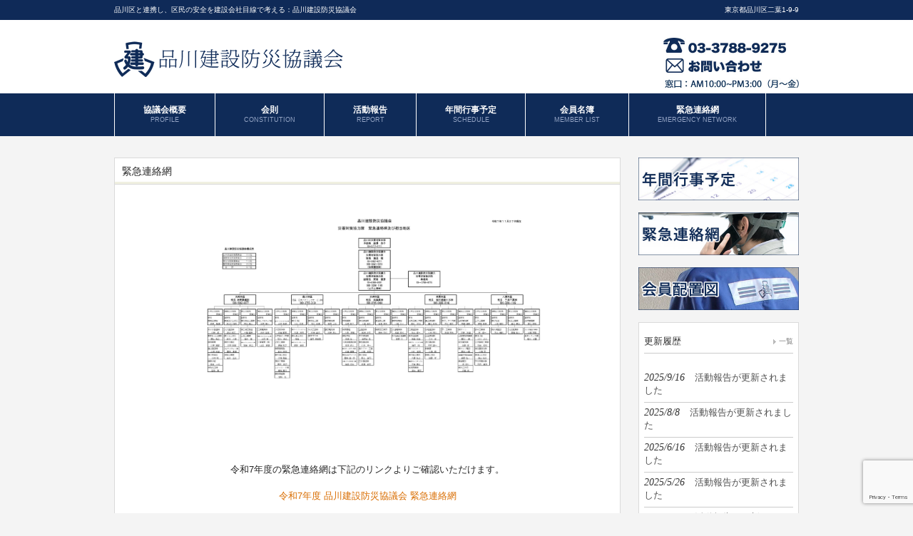

--- FILE ---
content_type: text/html; charset=UTF-8
request_url: https://shinagawa-bousai.jp/network
body_size: 11038
content:
<!DOCTYPE html>
<html dir="ltr" lang="ja" prefix="og: https://ogp.me/ns#">

<head>
  <meta charset="UTF-8">
  <meta name="description" content="緊急連絡網 | 品川建設防災協議会 - 品川建設防災協議会は、品川区の建設業を主とする企業８５社によって組織される団体です。品川区のインフラ整備、防災対策、災害時の対応等に貢献すべく、一丸となって地域に密着した活動を行って参りました。 区内各所のパトロール、防災訓練、防災フェアーなど、品川区とも密に協力しつつ、各種行事に精力的に参加しております。">
<meta property="og:title" content="品川建設防災協議会">
<meta property="og:url" content="https://shinagawa-bousai.jp/">
<meta property="og:image" content="http://shinagawa-bousai.jp/wp-image/ogp.jpg">
  <title>
    緊急連絡網 | 品川建設防災協議会品川建設防災協議会  </title>
  <link rel="profile" href="http://gmpg.org/xfn/11">
  <link rel="stylesheet" type="text/css" media="all" href="https://shinagawa-bousai.jp/wp/wp-content/themes/cloudtpl_1197/style.css">
  <link rel="pingback" href="https://shinagawa-bousai.jp/wp/xmlrpc.php">
  <!--[if lt IE 9]>
  <script src="https://shinagawa-bousai.jp/wp/wp-content/themes/cloudtpl_1197/js/html5.js"></script>
  <![endif]-->
  
		<!-- All in One SEO 4.9.3 - aioseo.com -->
	<meta name="description" content="令和7年度の緊急連絡網は下記のリンクよりご確認いただけます。 令和7年度 品川建設防災協議会 緊急連絡網 緊急" />
	<meta name="robots" content="max-image-preview:large" />
	<link rel="canonical" href="https://shinagawa-bousai.jp/network" />
	<meta name="generator" content="All in One SEO (AIOSEO) 4.9.3" />

		<!-- Global site tag (gtag.js) - Google Analytics -->
<script async src="https://www.googletagmanager.com/gtag/js?id=G-XV8BMTCE1J"></script>
<script>
 window.dataLayer = window.dataLayer || [];
 function gtag(){dataLayer.push(arguments);}
 gtag('js', new Date());

 gtag('config', 'G-XV8BMTCE1J');
 ga('create', "UA-63623234-1", 'auto');
</script>
		<meta property="og:locale" content="ja_JP" />
		<meta property="og:site_name" content="品川建設防災協議会 | 品川建設防災協議会は、品川区の建設業を主とする企業８５社によって組織される団体です。品川区のインフラ整備、防災対策、災害時の対応等に貢献すべく、一丸となって地域に密着した活動を行って参りました。 区内各所のパトロール、防災訓練、防災フェアーなど、品川区とも密に協力しつつ、各種行事に精力的に参加しております。" />
		<meta property="og:type" content="article" />
		<meta property="og:title" content="緊急連絡網 | 品川建設防災協議会" />
		<meta property="og:description" content="令和7年度の緊急連絡網は下記のリンクよりご確認いただけます。 令和7年度 品川建設防災協議会 緊急連絡網 緊急" />
		<meta property="og:url" content="https://shinagawa-bousai.jp/network" />
		<meta property="article:published_time" content="2015-03-04T13:27:24+00:00" />
		<meta property="article:modified_time" content="2025-11-27T01:52:38+00:00" />
		<meta name="twitter:card" content="summary" />
		<meta name="twitter:title" content="緊急連絡網 | 品川建設防災協議会" />
		<meta name="twitter:description" content="令和7年度の緊急連絡網は下記のリンクよりご確認いただけます。 令和7年度 品川建設防災協議会 緊急連絡網 緊急" />
		<script type="application/ld+json" class="aioseo-schema">
			{"@context":"https:\/\/schema.org","@graph":[{"@type":"BreadcrumbList","@id":"https:\/\/shinagawa-bousai.jp\/network#breadcrumblist","itemListElement":[{"@type":"ListItem","@id":"https:\/\/shinagawa-bousai.jp#listItem","position":1,"name":"\u30db\u30fc\u30e0","item":"https:\/\/shinagawa-bousai.jp","nextItem":{"@type":"ListItem","@id":"https:\/\/shinagawa-bousai.jp\/network#listItem","name":"\u7dca\u6025\u9023\u7d61\u7db2"}},{"@type":"ListItem","@id":"https:\/\/shinagawa-bousai.jp\/network#listItem","position":2,"name":"\u7dca\u6025\u9023\u7d61\u7db2","previousItem":{"@type":"ListItem","@id":"https:\/\/shinagawa-bousai.jp#listItem","name":"\u30db\u30fc\u30e0"}}]},{"@type":"Organization","@id":"https:\/\/shinagawa-bousai.jp\/#organization","name":"\u54c1\u5ddd\u5efa\u8a2d\u9632\u707d\u5354\u8b70\u4f1a","description":"\u54c1\u5ddd\u5efa\u8a2d\u9632\u707d\u5354\u8b70\u4f1a\u306f\u3001\u54c1\u5ddd\u533a\u306e\u5efa\u8a2d\u696d\u3092\u4e3b\u3068\u3059\u308b\u4f01\u696d\uff18\uff15\u793e\u306b\u3088\u3063\u3066\u7d44\u7e54\u3055\u308c\u308b\u56e3\u4f53\u3067\u3059\u3002\u54c1\u5ddd\u533a\u306e\u30a4\u30f3\u30d5\u30e9\u6574\u5099\u3001\u9632\u707d\u5bfe\u7b56\u3001\u707d\u5bb3\u6642\u306e\u5bfe\u5fdc\u7b49\u306b\u8ca2\u732e\u3059\u3079\u304f\u3001\u4e00\u4e38\u3068\u306a\u3063\u3066\u5730\u57df\u306b\u5bc6\u7740\u3057\u305f\u6d3b\u52d5\u3092\u884c\u3063\u3066\u53c2\u308a\u307e\u3057\u305f\u3002 \u533a\u5185\u5404\u6240\u306e\u30d1\u30c8\u30ed\u30fc\u30eb\u3001\u9632\u707d\u8a13\u7df4\u3001\u9632\u707d\u30d5\u30a7\u30a2\u30fc\u306a\u3069\u3001\u54c1\u5ddd\u533a\u3068\u3082\u5bc6\u306b\u5354\u529b\u3057\u3064\u3064\u3001\u5404\u7a2e\u884c\u4e8b\u306b\u7cbe\u529b\u7684\u306b\u53c2\u52a0\u3057\u3066\u304a\u308a\u307e\u3059\u3002","url":"https:\/\/shinagawa-bousai.jp\/"},{"@type":"WebPage","@id":"https:\/\/shinagawa-bousai.jp\/network#webpage","url":"https:\/\/shinagawa-bousai.jp\/network","name":"\u7dca\u6025\u9023\u7d61\u7db2 | \u54c1\u5ddd\u5efa\u8a2d\u9632\u707d\u5354\u8b70\u4f1a","description":"\u4ee4\u548c7\u5e74\u5ea6\u306e\u7dca\u6025\u9023\u7d61\u7db2\u306f\u4e0b\u8a18\u306e\u30ea\u30f3\u30af\u3088\u308a\u3054\u78ba\u8a8d\u3044\u305f\u3060\u3051\u307e\u3059\u3002 \u4ee4\u548c7\u5e74\u5ea6 \u54c1\u5ddd\u5efa\u8a2d\u9632\u707d\u5354\u8b70\u4f1a \u7dca\u6025\u9023\u7d61\u7db2 \u7dca\u6025","inLanguage":"ja","isPartOf":{"@id":"https:\/\/shinagawa-bousai.jp\/#website"},"breadcrumb":{"@id":"https:\/\/shinagawa-bousai.jp\/network#breadcrumblist"},"image":{"@type":"ImageObject","url":"https:\/\/shinagawa-bousai.jp\/wp\/wp-content\/uploads\/2015\/03\/under-c.jpg","@id":"https:\/\/shinagawa-bousai.jp\/network\/#mainImage","width":300,"height":300},"primaryImageOfPage":{"@id":"https:\/\/shinagawa-bousai.jp\/network#mainImage"},"datePublished":"2015-03-04T22:27:24+09:00","dateModified":"2025-11-27T10:52:38+09:00"},{"@type":"WebSite","@id":"https:\/\/shinagawa-bousai.jp\/#website","url":"https:\/\/shinagawa-bousai.jp\/","name":"\u54c1\u5ddd\u5efa\u8a2d\u9632\u707d\u5354\u8b70\u4f1a","description":"\u54c1\u5ddd\u5efa\u8a2d\u9632\u707d\u5354\u8b70\u4f1a\u306f\u3001\u54c1\u5ddd\u533a\u306e\u5efa\u8a2d\u696d\u3092\u4e3b\u3068\u3059\u308b\u4f01\u696d\uff18\uff15\u793e\u306b\u3088\u3063\u3066\u7d44\u7e54\u3055\u308c\u308b\u56e3\u4f53\u3067\u3059\u3002\u54c1\u5ddd\u533a\u306e\u30a4\u30f3\u30d5\u30e9\u6574\u5099\u3001\u9632\u707d\u5bfe\u7b56\u3001\u707d\u5bb3\u6642\u306e\u5bfe\u5fdc\u7b49\u306b\u8ca2\u732e\u3059\u3079\u304f\u3001\u4e00\u4e38\u3068\u306a\u3063\u3066\u5730\u57df\u306b\u5bc6\u7740\u3057\u305f\u6d3b\u52d5\u3092\u884c\u3063\u3066\u53c2\u308a\u307e\u3057\u305f\u3002 \u533a\u5185\u5404\u6240\u306e\u30d1\u30c8\u30ed\u30fc\u30eb\u3001\u9632\u707d\u8a13\u7df4\u3001\u9632\u707d\u30d5\u30a7\u30a2\u30fc\u306a\u3069\u3001\u54c1\u5ddd\u533a\u3068\u3082\u5bc6\u306b\u5354\u529b\u3057\u3064\u3064\u3001\u5404\u7a2e\u884c\u4e8b\u306b\u7cbe\u529b\u7684\u306b\u53c2\u52a0\u3057\u3066\u304a\u308a\u307e\u3059\u3002","inLanguage":"ja","publisher":{"@id":"https:\/\/shinagawa-bousai.jp\/#organization"}}]}
		</script>
		<!-- All in One SEO -->

<link rel="alternate" type="application/rss+xml" title="品川建設防災協議会 &raquo; 緊急連絡網 のコメントのフィード" href="https://shinagawa-bousai.jp/network/feed" />
<link rel="alternate" title="oEmbed (JSON)" type="application/json+oembed" href="https://shinagawa-bousai.jp/wp-json/oembed/1.0/embed?url=https%3A%2F%2Fshinagawa-bousai.jp%2Fnetwork" />
<link rel="alternate" title="oEmbed (XML)" type="text/xml+oembed" href="https://shinagawa-bousai.jp/wp-json/oembed/1.0/embed?url=https%3A%2F%2Fshinagawa-bousai.jp%2Fnetwork&#038;format=xml" />
<style id='wp-img-auto-sizes-contain-inline-css' type='text/css'>
img:is([sizes=auto i],[sizes^="auto," i]){contain-intrinsic-size:3000px 1500px}
/*# sourceURL=wp-img-auto-sizes-contain-inline-css */
</style>
<style id='wp-emoji-styles-inline-css' type='text/css'>

	img.wp-smiley, img.emoji {
		display: inline !important;
		border: none !important;
		box-shadow: none !important;
		height: 1em !important;
		width: 1em !important;
		margin: 0 0.07em !important;
		vertical-align: -0.1em !important;
		background: none !important;
		padding: 0 !important;
	}
/*# sourceURL=wp-emoji-styles-inline-css */
</style>
<style id='wp-block-library-inline-css' type='text/css'>
:root{--wp-block-synced-color:#7a00df;--wp-block-synced-color--rgb:122,0,223;--wp-bound-block-color:var(--wp-block-synced-color);--wp-editor-canvas-background:#ddd;--wp-admin-theme-color:#007cba;--wp-admin-theme-color--rgb:0,124,186;--wp-admin-theme-color-darker-10:#006ba1;--wp-admin-theme-color-darker-10--rgb:0,107,160.5;--wp-admin-theme-color-darker-20:#005a87;--wp-admin-theme-color-darker-20--rgb:0,90,135;--wp-admin-border-width-focus:2px}@media (min-resolution:192dpi){:root{--wp-admin-border-width-focus:1.5px}}.wp-element-button{cursor:pointer}:root .has-very-light-gray-background-color{background-color:#eee}:root .has-very-dark-gray-background-color{background-color:#313131}:root .has-very-light-gray-color{color:#eee}:root .has-very-dark-gray-color{color:#313131}:root .has-vivid-green-cyan-to-vivid-cyan-blue-gradient-background{background:linear-gradient(135deg,#00d084,#0693e3)}:root .has-purple-crush-gradient-background{background:linear-gradient(135deg,#34e2e4,#4721fb 50%,#ab1dfe)}:root .has-hazy-dawn-gradient-background{background:linear-gradient(135deg,#faaca8,#dad0ec)}:root .has-subdued-olive-gradient-background{background:linear-gradient(135deg,#fafae1,#67a671)}:root .has-atomic-cream-gradient-background{background:linear-gradient(135deg,#fdd79a,#004a59)}:root .has-nightshade-gradient-background{background:linear-gradient(135deg,#330968,#31cdcf)}:root .has-midnight-gradient-background{background:linear-gradient(135deg,#020381,#2874fc)}:root{--wp--preset--font-size--normal:16px;--wp--preset--font-size--huge:42px}.has-regular-font-size{font-size:1em}.has-larger-font-size{font-size:2.625em}.has-normal-font-size{font-size:var(--wp--preset--font-size--normal)}.has-huge-font-size{font-size:var(--wp--preset--font-size--huge)}.has-text-align-center{text-align:center}.has-text-align-left{text-align:left}.has-text-align-right{text-align:right}.has-fit-text{white-space:nowrap!important}#end-resizable-editor-section{display:none}.aligncenter{clear:both}.items-justified-left{justify-content:flex-start}.items-justified-center{justify-content:center}.items-justified-right{justify-content:flex-end}.items-justified-space-between{justify-content:space-between}.screen-reader-text{border:0;clip-path:inset(50%);height:1px;margin:-1px;overflow:hidden;padding:0;position:absolute;width:1px;word-wrap:normal!important}.screen-reader-text:focus{background-color:#ddd;clip-path:none;color:#444;display:block;font-size:1em;height:auto;left:5px;line-height:normal;padding:15px 23px 14px;text-decoration:none;top:5px;width:auto;z-index:100000}html :where(.has-border-color){border-style:solid}html :where([style*=border-top-color]){border-top-style:solid}html :where([style*=border-right-color]){border-right-style:solid}html :where([style*=border-bottom-color]){border-bottom-style:solid}html :where([style*=border-left-color]){border-left-style:solid}html :where([style*=border-width]){border-style:solid}html :where([style*=border-top-width]){border-top-style:solid}html :where([style*=border-right-width]){border-right-style:solid}html :where([style*=border-bottom-width]){border-bottom-style:solid}html :where([style*=border-left-width]){border-left-style:solid}html :where(img[class*=wp-image-]){height:auto;max-width:100%}:where(figure){margin:0 0 1em}html :where(.is-position-sticky){--wp-admin--admin-bar--position-offset:var(--wp-admin--admin-bar--height,0px)}@media screen and (max-width:600px){html :where(.is-position-sticky){--wp-admin--admin-bar--position-offset:0px}}

/*# sourceURL=wp-block-library-inline-css */
</style><style id='global-styles-inline-css' type='text/css'>
:root{--wp--preset--aspect-ratio--square: 1;--wp--preset--aspect-ratio--4-3: 4/3;--wp--preset--aspect-ratio--3-4: 3/4;--wp--preset--aspect-ratio--3-2: 3/2;--wp--preset--aspect-ratio--2-3: 2/3;--wp--preset--aspect-ratio--16-9: 16/9;--wp--preset--aspect-ratio--9-16: 9/16;--wp--preset--color--black: #000000;--wp--preset--color--cyan-bluish-gray: #abb8c3;--wp--preset--color--white: #ffffff;--wp--preset--color--pale-pink: #f78da7;--wp--preset--color--vivid-red: #cf2e2e;--wp--preset--color--luminous-vivid-orange: #ff6900;--wp--preset--color--luminous-vivid-amber: #fcb900;--wp--preset--color--light-green-cyan: #7bdcb5;--wp--preset--color--vivid-green-cyan: #00d084;--wp--preset--color--pale-cyan-blue: #8ed1fc;--wp--preset--color--vivid-cyan-blue: #0693e3;--wp--preset--color--vivid-purple: #9b51e0;--wp--preset--gradient--vivid-cyan-blue-to-vivid-purple: linear-gradient(135deg,rgb(6,147,227) 0%,rgb(155,81,224) 100%);--wp--preset--gradient--light-green-cyan-to-vivid-green-cyan: linear-gradient(135deg,rgb(122,220,180) 0%,rgb(0,208,130) 100%);--wp--preset--gradient--luminous-vivid-amber-to-luminous-vivid-orange: linear-gradient(135deg,rgb(252,185,0) 0%,rgb(255,105,0) 100%);--wp--preset--gradient--luminous-vivid-orange-to-vivid-red: linear-gradient(135deg,rgb(255,105,0) 0%,rgb(207,46,46) 100%);--wp--preset--gradient--very-light-gray-to-cyan-bluish-gray: linear-gradient(135deg,rgb(238,238,238) 0%,rgb(169,184,195) 100%);--wp--preset--gradient--cool-to-warm-spectrum: linear-gradient(135deg,rgb(74,234,220) 0%,rgb(151,120,209) 20%,rgb(207,42,186) 40%,rgb(238,44,130) 60%,rgb(251,105,98) 80%,rgb(254,248,76) 100%);--wp--preset--gradient--blush-light-purple: linear-gradient(135deg,rgb(255,206,236) 0%,rgb(152,150,240) 100%);--wp--preset--gradient--blush-bordeaux: linear-gradient(135deg,rgb(254,205,165) 0%,rgb(254,45,45) 50%,rgb(107,0,62) 100%);--wp--preset--gradient--luminous-dusk: linear-gradient(135deg,rgb(255,203,112) 0%,rgb(199,81,192) 50%,rgb(65,88,208) 100%);--wp--preset--gradient--pale-ocean: linear-gradient(135deg,rgb(255,245,203) 0%,rgb(182,227,212) 50%,rgb(51,167,181) 100%);--wp--preset--gradient--electric-grass: linear-gradient(135deg,rgb(202,248,128) 0%,rgb(113,206,126) 100%);--wp--preset--gradient--midnight: linear-gradient(135deg,rgb(2,3,129) 0%,rgb(40,116,252) 100%);--wp--preset--font-size--small: 13px;--wp--preset--font-size--medium: 20px;--wp--preset--font-size--large: 36px;--wp--preset--font-size--x-large: 42px;--wp--preset--spacing--20: 0.44rem;--wp--preset--spacing--30: 0.67rem;--wp--preset--spacing--40: 1rem;--wp--preset--spacing--50: 1.5rem;--wp--preset--spacing--60: 2.25rem;--wp--preset--spacing--70: 3.38rem;--wp--preset--spacing--80: 5.06rem;--wp--preset--shadow--natural: 6px 6px 9px rgba(0, 0, 0, 0.2);--wp--preset--shadow--deep: 12px 12px 50px rgba(0, 0, 0, 0.4);--wp--preset--shadow--sharp: 6px 6px 0px rgba(0, 0, 0, 0.2);--wp--preset--shadow--outlined: 6px 6px 0px -3px rgb(255, 255, 255), 6px 6px rgb(0, 0, 0);--wp--preset--shadow--crisp: 6px 6px 0px rgb(0, 0, 0);}:where(.is-layout-flex){gap: 0.5em;}:where(.is-layout-grid){gap: 0.5em;}body .is-layout-flex{display: flex;}.is-layout-flex{flex-wrap: wrap;align-items: center;}.is-layout-flex > :is(*, div){margin: 0;}body .is-layout-grid{display: grid;}.is-layout-grid > :is(*, div){margin: 0;}:where(.wp-block-columns.is-layout-flex){gap: 2em;}:where(.wp-block-columns.is-layout-grid){gap: 2em;}:where(.wp-block-post-template.is-layout-flex){gap: 1.25em;}:where(.wp-block-post-template.is-layout-grid){gap: 1.25em;}.has-black-color{color: var(--wp--preset--color--black) !important;}.has-cyan-bluish-gray-color{color: var(--wp--preset--color--cyan-bluish-gray) !important;}.has-white-color{color: var(--wp--preset--color--white) !important;}.has-pale-pink-color{color: var(--wp--preset--color--pale-pink) !important;}.has-vivid-red-color{color: var(--wp--preset--color--vivid-red) !important;}.has-luminous-vivid-orange-color{color: var(--wp--preset--color--luminous-vivid-orange) !important;}.has-luminous-vivid-amber-color{color: var(--wp--preset--color--luminous-vivid-amber) !important;}.has-light-green-cyan-color{color: var(--wp--preset--color--light-green-cyan) !important;}.has-vivid-green-cyan-color{color: var(--wp--preset--color--vivid-green-cyan) !important;}.has-pale-cyan-blue-color{color: var(--wp--preset--color--pale-cyan-blue) !important;}.has-vivid-cyan-blue-color{color: var(--wp--preset--color--vivid-cyan-blue) !important;}.has-vivid-purple-color{color: var(--wp--preset--color--vivid-purple) !important;}.has-black-background-color{background-color: var(--wp--preset--color--black) !important;}.has-cyan-bluish-gray-background-color{background-color: var(--wp--preset--color--cyan-bluish-gray) !important;}.has-white-background-color{background-color: var(--wp--preset--color--white) !important;}.has-pale-pink-background-color{background-color: var(--wp--preset--color--pale-pink) !important;}.has-vivid-red-background-color{background-color: var(--wp--preset--color--vivid-red) !important;}.has-luminous-vivid-orange-background-color{background-color: var(--wp--preset--color--luminous-vivid-orange) !important;}.has-luminous-vivid-amber-background-color{background-color: var(--wp--preset--color--luminous-vivid-amber) !important;}.has-light-green-cyan-background-color{background-color: var(--wp--preset--color--light-green-cyan) !important;}.has-vivid-green-cyan-background-color{background-color: var(--wp--preset--color--vivid-green-cyan) !important;}.has-pale-cyan-blue-background-color{background-color: var(--wp--preset--color--pale-cyan-blue) !important;}.has-vivid-cyan-blue-background-color{background-color: var(--wp--preset--color--vivid-cyan-blue) !important;}.has-vivid-purple-background-color{background-color: var(--wp--preset--color--vivid-purple) !important;}.has-black-border-color{border-color: var(--wp--preset--color--black) !important;}.has-cyan-bluish-gray-border-color{border-color: var(--wp--preset--color--cyan-bluish-gray) !important;}.has-white-border-color{border-color: var(--wp--preset--color--white) !important;}.has-pale-pink-border-color{border-color: var(--wp--preset--color--pale-pink) !important;}.has-vivid-red-border-color{border-color: var(--wp--preset--color--vivid-red) !important;}.has-luminous-vivid-orange-border-color{border-color: var(--wp--preset--color--luminous-vivid-orange) !important;}.has-luminous-vivid-amber-border-color{border-color: var(--wp--preset--color--luminous-vivid-amber) !important;}.has-light-green-cyan-border-color{border-color: var(--wp--preset--color--light-green-cyan) !important;}.has-vivid-green-cyan-border-color{border-color: var(--wp--preset--color--vivid-green-cyan) !important;}.has-pale-cyan-blue-border-color{border-color: var(--wp--preset--color--pale-cyan-blue) !important;}.has-vivid-cyan-blue-border-color{border-color: var(--wp--preset--color--vivid-cyan-blue) !important;}.has-vivid-purple-border-color{border-color: var(--wp--preset--color--vivid-purple) !important;}.has-vivid-cyan-blue-to-vivid-purple-gradient-background{background: var(--wp--preset--gradient--vivid-cyan-blue-to-vivid-purple) !important;}.has-light-green-cyan-to-vivid-green-cyan-gradient-background{background: var(--wp--preset--gradient--light-green-cyan-to-vivid-green-cyan) !important;}.has-luminous-vivid-amber-to-luminous-vivid-orange-gradient-background{background: var(--wp--preset--gradient--luminous-vivid-amber-to-luminous-vivid-orange) !important;}.has-luminous-vivid-orange-to-vivid-red-gradient-background{background: var(--wp--preset--gradient--luminous-vivid-orange-to-vivid-red) !important;}.has-very-light-gray-to-cyan-bluish-gray-gradient-background{background: var(--wp--preset--gradient--very-light-gray-to-cyan-bluish-gray) !important;}.has-cool-to-warm-spectrum-gradient-background{background: var(--wp--preset--gradient--cool-to-warm-spectrum) !important;}.has-blush-light-purple-gradient-background{background: var(--wp--preset--gradient--blush-light-purple) !important;}.has-blush-bordeaux-gradient-background{background: var(--wp--preset--gradient--blush-bordeaux) !important;}.has-luminous-dusk-gradient-background{background: var(--wp--preset--gradient--luminous-dusk) !important;}.has-pale-ocean-gradient-background{background: var(--wp--preset--gradient--pale-ocean) !important;}.has-electric-grass-gradient-background{background: var(--wp--preset--gradient--electric-grass) !important;}.has-midnight-gradient-background{background: var(--wp--preset--gradient--midnight) !important;}.has-small-font-size{font-size: var(--wp--preset--font-size--small) !important;}.has-medium-font-size{font-size: var(--wp--preset--font-size--medium) !important;}.has-large-font-size{font-size: var(--wp--preset--font-size--large) !important;}.has-x-large-font-size{font-size: var(--wp--preset--font-size--x-large) !important;}
/*# sourceURL=global-styles-inline-css */
</style>

<style id='classic-theme-styles-inline-css' type='text/css'>
/*! This file is auto-generated */
.wp-block-button__link{color:#fff;background-color:#32373c;border-radius:9999px;box-shadow:none;text-decoration:none;padding:calc(.667em + 2px) calc(1.333em + 2px);font-size:1.125em}.wp-block-file__button{background:#32373c;color:#fff;text-decoration:none}
/*# sourceURL=/wp-includes/css/classic-themes.min.css */
</style>
<link rel='stylesheet' id='contact-form-7-css' href='https://shinagawa-bousai.jp/wp/wp-content/plugins/contact-form-7/includes/css/styles.css?ver=6.1.4' type='text/css' media='all' />
<link rel="https://api.w.org/" href="https://shinagawa-bousai.jp/wp-json/" /><link rel="alternate" title="JSON" type="application/json" href="https://shinagawa-bousai.jp/wp-json/wp/v2/pages/12" /><link rel="EditURI" type="application/rsd+xml" title="RSD" href="https://shinagawa-bousai.jp/wp/xmlrpc.php?rsd" />
<link rel='shortlink' href='https://shinagawa-bousai.jp/?p=12' />
<link rel="Shortcut Icon" type="image/x-icon" href="//shinagawa-bousai.jp/wp/wp-content/uploads/2015/06/favicon.ico" />

<!-- BEGIN: WP Social Bookmarking Light HEAD --><script>
    (function (d, s, id) {
        var js, fjs = d.getElementsByTagName(s)[0];
        if (d.getElementById(id)) return;
        js = d.createElement(s);
        js.id = id;
        js.src = "//connect.facebook.net/en_US/sdk.js#xfbml=1&version=v2.7";
        fjs.parentNode.insertBefore(js, fjs);
    }(document, 'script', 'facebook-jssdk'));
</script>
<style type="text/css">.wp_social_bookmarking_light{
    border: 0 !important;
    padding: 10px 0 20px 0 !important;
    margin: 0 !important;
}
.wp_social_bookmarking_light div{
    float: left !important;
    border: 0 !important;
    padding: 0 !important;
    margin: 0 5px 0px 0 !important;
    min-height: 30px !important;
    line-height: 18px !important;
    text-indent: 0 !important;
}
.wp_social_bookmarking_light img{
    border: 0 !important;
    padding: 0;
    margin: 0;
    vertical-align: top !important;
}
.wp_social_bookmarking_light_clear{
    clear: both !important;
}
#fb-root{
    display: none;
}
.wsbl_twitter{
    width: 100px;
}
.wsbl_facebook_like iframe{
    max-width: none !important;
}
</style>
<!-- END: WP Social Bookmarking Light HEAD -->
</head>

<body>
  <header id="header" role="banner">
    <div class="bg">
      <div class="inner">
        <h1>品川区と連携し、区民の安全を建設会社目線で考える：品川建設防災協議会</h1>
        <p>東京都品川区二葉1-9-9</p>
      </div>
    </div>
    <div class="inner">
      <h2><a href="https://shinagawa-bousai.jp/" title="品川建設防災協議会" rel="home"><img src="https://shinagawa-bousai.jp/wp-image/top-logo.png" width="325" height="50" alt="品川建設防災協議会"></a></h2>
      <div align="right" style="margin-top:25px">
        <a href="https://shinagawa-bousai.jp/contact/" title="品川建設防災協議会コンタクト" rel="home"><img border="0" src="https://shinagawa-bousai.jp/wp-image/top-contact.jpg" width="190" height="71" alt="コンタクト"></a>
      </div>
    </div>
  </header>

  <nav id="mainNav">
    <div class="inner">
      <ul><li id="menu-item-26" class="menu-item menu-item-type-post_type menu-item-object-page"><a href="https://shinagawa-bousai.jp/profile"><strong>協議会概要</strong><span>PROFILE</span></a></li>
<li id="menu-item-25" class="menu-item menu-item-type-post_type menu-item-object-page"><a href="https://shinagawa-bousai.jp/constitution"><strong>会則</strong><span>CONSTITUTION</span></a></li>
<li id="menu-item-88" class="menu-item menu-item-type-custom menu-item-object-custom"><a href="https://shinagawa-bousai.jp/category/report/"><strong>活動報告</strong><span>REPORT</span></a></li>
<li id="menu-item-22" class="menu-item menu-item-type-post_type menu-item-object-page"><a href="https://shinagawa-bousai.jp/schedule"><strong>年間行事予定</strong><span>SCHEDULE</span></a></li>
<li id="menu-item-24" class="menu-item menu-item-type-post_type menu-item-object-page"><a href="https://shinagawa-bousai.jp/member"><strong>会員名簿</strong><span>MEMBER LIST</span></a></li>
<li id="menu-item-23" class="menu-item menu-item-type-post_type menu-item-object-page current-menu-item page_item page-item-12 current_page_item"><a href="https://shinagawa-bousai.jp/network"><strong>緊急連絡網</strong><span>EMERGENCY NETWORK</span></a></li>
</ul>    </div>
  </nav><div id="wrapper">

<div id="content">
<section>
		<article id="post-12" class="content">
	  <header> 	
      <h2 class="title first"><span>緊急連絡網</span></h2>     
    </header>
    <div class="post">
		<p><a href="https://shinagawa-bousai.jp/wp/wp-content/uploads/2025/11/202511.pdf" target="_blank" rel="noopener"><img fetchpriority="high" decoding="async" src="https://shinagawa-bousai.jp/wp/wp-content/uploads/2025/11/202511-scaled.jpg" alt="" width="500" height="252" class="aligncenter size-medium wp-image-622"></a></p>
<p align="center">令和7年度の緊急連絡網は下記のリンクよりご確認いただけます。</p>
<p align="center"><a href="https://shinagawa-bousai.jp/wp/wp-content/uploads/2025/11/202511.pdf" target="_blank" style="color:#D96D00" rel="noopener">令和7年度 品川建設防災協議会 緊急連絡網</a></p>
<p align="center">緊急連絡網はPDFファイルにて公開しております。<br />
閲覧には「<a href="https://acrobat.adobe.com/jp/ja/products/pdf-reader.html" target="_blank" rel="noopener">アクロバットリーダー</a>」が必要となります。</p>
<div class='wp_social_bookmarking_light'>        <div class="wsbl_facebook_like"><div id="fb-root"></div><fb:like href="https://shinagawa-bousai.jp/network" layout="button_count" action="like" width="100" share="false" show_faces="false" ></fb:like></div>        <div class="wsbl_twitter"><a href="https://twitter.com/share" class="twitter-share-button" data-url="https://shinagawa-bousai.jp/network" data-text="緊急連絡網" data-lang="en">Tweet</a></div></div>
<br class='wp_social_bookmarking_light_clear' />
    </div>
     
  </article>
	  </section>
  
	</div><!-- / content -->
  <aside id="sidebar">
    <div id="banners">
    <p class="banner">
	  <a href="https://shinagawa-bousai.jp/wp/schedule/"><img src="https://shinagawa-bousai.jp/wp-image/banner01.jpg" alt="年間スケジュール" /></a>
		</p>
  <p class="banner">
	  <a href="https://shinagawa-bousai.jp/wp/network/"><img src="https://shinagawa-bousai.jp/wp-image/banner02.jpg" alt="緊急連絡網" /></a>
		</p>
  </div>
      
  <div style="margin-bottom : 10px">
    <p class="banner">
      <a href="https://shinagawa-bousai.jp/wp-image/member-map.pdf" target="blank"><img src="https://shinagawa-bousai.jp/wp-image/banner03.jpg" alt="品川建設防災協議会　会員配置図" width="225" /></a>
    </p>
  </div>
  <section class="widgetInfo">
    <div class="newsTitle">
      <h3 class="title"><span>更新履歴</span></h3>
      <p><a href="https://shinagawa-bousai.jp/category/report/">一覧</a>
    </div>
    <div class="news">
            <p>
        <a href="https://shinagawa-bousai.jp/info/20250916" rel="bookmark" title="Permanent Link to 活動報告が更新されました">
        <time datetime="2025-09-16">2025/9/16</time>
        <span>活動報告が更新されました</span>
      </a>
            <p>
        <a href="https://shinagawa-bousai.jp/info/hearing2025-2" rel="bookmark" title="Permanent Link to 活動報告が更新されました">
        <time datetime="2025-08-08">2025/8/8</time>
        <span>活動報告が更新されました</span>
      </a>
            <p>
        <a href="https://shinagawa-bousai.jp/info/10th_disaster_prevention-2" rel="bookmark" title="Permanent Link to 活動報告が更新されました">
        <time datetime="2025-06-16">2025/6/16</time>
        <span>活動報告が更新されました</span>
      </a>
            <p>
        <a href="https://shinagawa-bousai.jp/info/joint_flood_drill-2" rel="bookmark" title="Permanent Link to 活動報告が更新されました">
        <time datetime="2025-05-26">2025/5/26</time>
        <span>活動報告が更新されました</span>
      </a>
            <p>
        <a href="https://shinagawa-bousai.jp/info/the_24th_annual_general_meeting-2" rel="bookmark" title="Permanent Link to 活動報告が更新されました">
        <time datetime="2025-05-23">2025/5/23</time>
        <span>活動報告が更新されました</span>
      </a>
          </div>
  </section>
  
  <a href="https://www.city.shinagawa.tokyo.jp/" target="blank" title="品川区" rel="home"><img src="https://shinagawa-bousai.jp/wp-image/shinagawa.jpg" width="225" height="70" alt="品川区"></a>
  <div align="center" style="margin:5px">
    <img src="https://shinagawa-bousai.jp/wp-image/banner04.png" width="214" height="253" alt="品川区災害時協力事業者">
  </div>
  <div align="center" style="margin:5px">
	  <a href="https://shinagawa-tokyo-gyosei.com/" target="blank"><img src="https://shinagawa-bousai.jp/wp-image/banner05.jpg" width="214" height="71" alt="東京都行政書士会品川支部"></a>
  </div>
  <section id="search-2" class="widget widget_search"><form role="search" method="get" id="searchform" class="searchform" action="https://shinagawa-bousai.jp/">
				<div>
					<label class="screen-reader-text" for="s">検索:</label>
					<input type="text" value="" name="s" id="s" />
					<input type="submit" id="searchsubmit" value="検索" />
				</div>
			</form></section></aside>
</div>
<!-- / wrapper -->


<footer id="footer">
  <div class="inner">
	<ul><li id="menu-item-87" class="menu-item menu-item-type-post_type menu-item-object-page menu-item-87"><a href="https://shinagawa-bousai.jp/profile">協議会概要</a></li>
<li id="menu-item-89" class="menu-item menu-item-type-custom menu-item-object-custom menu-item-89"><a href="https://shinagawa-bousai.jp/category/report/">活動報告</a></li>
<li id="menu-item-83" class="menu-item menu-item-type-post_type menu-item-object-page menu-item-83"><a href="https://shinagawa-bousai.jp/schedule">年間行事予定</a></li>
<li id="menu-item-86" class="menu-item menu-item-type-post_type menu-item-object-page menu-item-86"><a href="https://shinagawa-bousai.jp/constitution">会則</a></li>
<li id="menu-item-85" class="menu-item menu-item-type-post_type menu-item-object-page menu-item-85"><a href="https://shinagawa-bousai.jp/member">会員名簿</a></li>
<li id="menu-item-84" class="menu-item menu-item-type-post_type menu-item-object-page current-menu-item page_item page-item-12 current_page_item menu-item-84"><a href="https://shinagawa-bousai.jp/network" aria-current="page">緊急連絡網</a></li>
<li id="menu-item-81" class="menu-item menu-item-type-post_type menu-item-object-page menu-item-81"><a href="https://shinagawa-bousai.jp/contact">お問い合わせ</a></li>
</ul>  </div>
</footer>
<!-- / footer -->

<p id="copyright">Copyright &copy; 2026 品川建設防災協議会 All rights Reserved.

<script type="speculationrules">
{"prefetch":[{"source":"document","where":{"and":[{"href_matches":"/*"},{"not":{"href_matches":["/wp/wp-*.php","/wp/wp-admin/*","/wp/wp-content/uploads/*","/wp/wp-content/*","/wp/wp-content/plugins/*","/wp/wp-content/themes/cloudtpl_1197/*","/*\\?(.+)"]}},{"not":{"selector_matches":"a[rel~=\"nofollow\"]"}},{"not":{"selector_matches":".no-prefetch, .no-prefetch a"}}]},"eagerness":"conservative"}]}
</script>

<!-- BEGIN: WP Social Bookmarking Light FOOTER -->    <script>!function(d,s,id){var js,fjs=d.getElementsByTagName(s)[0],p=/^http:/.test(d.location)?'http':'https';if(!d.getElementById(id)){js=d.createElement(s);js.id=id;js.src=p+'://platform.twitter.com/widgets.js';fjs.parentNode.insertBefore(js,fjs);}}(document, 'script', 'twitter-wjs');</script><!-- END: WP Social Bookmarking Light FOOTER -->
<script type="text/javascript" src="https://shinagawa-bousai.jp/wp/wp-includes/js/dist/hooks.min.js?ver=dd5603f07f9220ed27f1" id="wp-hooks-js"></script>
<script type="text/javascript" src="https://shinagawa-bousai.jp/wp/wp-includes/js/dist/i18n.min.js?ver=c26c3dc7bed366793375" id="wp-i18n-js"></script>
<script type="text/javascript" id="wp-i18n-js-after">
/* <![CDATA[ */
wp.i18n.setLocaleData( { 'text direction\u0004ltr': [ 'ltr' ] } );
//# sourceURL=wp-i18n-js-after
/* ]]> */
</script>
<script type="text/javascript" src="https://shinagawa-bousai.jp/wp/wp-content/plugins/contact-form-7/includes/swv/js/index.js?ver=6.1.4" id="swv-js"></script>
<script type="text/javascript" id="contact-form-7-js-translations">
/* <![CDATA[ */
( function( domain, translations ) {
	var localeData = translations.locale_data[ domain ] || translations.locale_data.messages;
	localeData[""].domain = domain;
	wp.i18n.setLocaleData( localeData, domain );
} )( "contact-form-7", {"translation-revision-date":"2025-11-30 08:12:23+0000","generator":"GlotPress\/4.0.3","domain":"messages","locale_data":{"messages":{"":{"domain":"messages","plural-forms":"nplurals=1; plural=0;","lang":"ja_JP"},"This contact form is placed in the wrong place.":["\u3053\u306e\u30b3\u30f3\u30bf\u30af\u30c8\u30d5\u30a9\u30fc\u30e0\u306f\u9593\u9055\u3063\u305f\u4f4d\u7f6e\u306b\u7f6e\u304b\u308c\u3066\u3044\u307e\u3059\u3002"],"Error:":["\u30a8\u30e9\u30fc:"]}},"comment":{"reference":"includes\/js\/index.js"}} );
//# sourceURL=contact-form-7-js-translations
/* ]]> */
</script>
<script type="text/javascript" id="contact-form-7-js-before">
/* <![CDATA[ */
var wpcf7 = {
    "api": {
        "root": "https:\/\/shinagawa-bousai.jp\/wp-json\/",
        "namespace": "contact-form-7\/v1"
    }
};
//# sourceURL=contact-form-7-js-before
/* ]]> */
</script>
<script type="text/javascript" src="https://shinagawa-bousai.jp/wp/wp-content/plugins/contact-form-7/includes/js/index.js?ver=6.1.4" id="contact-form-7-js"></script>
<script type="text/javascript" src="https://www.google.com/recaptcha/api.js?render=6Le4YQ0jAAAAACewVBsFYtgh7KLf5EQEyYvIllbm&amp;ver=3.0" id="google-recaptcha-js"></script>
<script type="text/javascript" src="https://shinagawa-bousai.jp/wp/wp-includes/js/dist/vendor/wp-polyfill.min.js?ver=3.15.0" id="wp-polyfill-js"></script>
<script type="text/javascript" id="wpcf7-recaptcha-js-before">
/* <![CDATA[ */
var wpcf7_recaptcha = {
    "sitekey": "6Le4YQ0jAAAAACewVBsFYtgh7KLf5EQEyYvIllbm",
    "actions": {
        "homepage": "homepage",
        "contactform": "contactform"
    }
};
//# sourceURL=wpcf7-recaptcha-js-before
/* ]]> */
</script>
<script type="text/javascript" src="https://shinagawa-bousai.jp/wp/wp-content/plugins/contact-form-7/modules/recaptcha/index.js?ver=6.1.4" id="wpcf7-recaptcha-js"></script>
<script id="wp-emoji-settings" type="application/json">
{"baseUrl":"https://s.w.org/images/core/emoji/17.0.2/72x72/","ext":".png","svgUrl":"https://s.w.org/images/core/emoji/17.0.2/svg/","svgExt":".svg","source":{"concatemoji":"https://shinagawa-bousai.jp/wp/wp-includes/js/wp-emoji-release.min.js?ver=6.9"}}
</script>
<script type="module">
/* <![CDATA[ */
/*! This file is auto-generated */
const a=JSON.parse(document.getElementById("wp-emoji-settings").textContent),o=(window._wpemojiSettings=a,"wpEmojiSettingsSupports"),s=["flag","emoji"];function i(e){try{var t={supportTests:e,timestamp:(new Date).valueOf()};sessionStorage.setItem(o,JSON.stringify(t))}catch(e){}}function c(e,t,n){e.clearRect(0,0,e.canvas.width,e.canvas.height),e.fillText(t,0,0);t=new Uint32Array(e.getImageData(0,0,e.canvas.width,e.canvas.height).data);e.clearRect(0,0,e.canvas.width,e.canvas.height),e.fillText(n,0,0);const a=new Uint32Array(e.getImageData(0,0,e.canvas.width,e.canvas.height).data);return t.every((e,t)=>e===a[t])}function p(e,t){e.clearRect(0,0,e.canvas.width,e.canvas.height),e.fillText(t,0,0);var n=e.getImageData(16,16,1,1);for(let e=0;e<n.data.length;e++)if(0!==n.data[e])return!1;return!0}function u(e,t,n,a){switch(t){case"flag":return n(e,"\ud83c\udff3\ufe0f\u200d\u26a7\ufe0f","\ud83c\udff3\ufe0f\u200b\u26a7\ufe0f")?!1:!n(e,"\ud83c\udde8\ud83c\uddf6","\ud83c\udde8\u200b\ud83c\uddf6")&&!n(e,"\ud83c\udff4\udb40\udc67\udb40\udc62\udb40\udc65\udb40\udc6e\udb40\udc67\udb40\udc7f","\ud83c\udff4\u200b\udb40\udc67\u200b\udb40\udc62\u200b\udb40\udc65\u200b\udb40\udc6e\u200b\udb40\udc67\u200b\udb40\udc7f");case"emoji":return!a(e,"\ud83e\u1fac8")}return!1}function f(e,t,n,a){let r;const o=(r="undefined"!=typeof WorkerGlobalScope&&self instanceof WorkerGlobalScope?new OffscreenCanvas(300,150):document.createElement("canvas")).getContext("2d",{willReadFrequently:!0}),s=(o.textBaseline="top",o.font="600 32px Arial",{});return e.forEach(e=>{s[e]=t(o,e,n,a)}),s}function r(e){var t=document.createElement("script");t.src=e,t.defer=!0,document.head.appendChild(t)}a.supports={everything:!0,everythingExceptFlag:!0},new Promise(t=>{let n=function(){try{var e=JSON.parse(sessionStorage.getItem(o));if("object"==typeof e&&"number"==typeof e.timestamp&&(new Date).valueOf()<e.timestamp+604800&&"object"==typeof e.supportTests)return e.supportTests}catch(e){}return null}();if(!n){if("undefined"!=typeof Worker&&"undefined"!=typeof OffscreenCanvas&&"undefined"!=typeof URL&&URL.createObjectURL&&"undefined"!=typeof Blob)try{var e="postMessage("+f.toString()+"("+[JSON.stringify(s),u.toString(),c.toString(),p.toString()].join(",")+"));",a=new Blob([e],{type:"text/javascript"});const r=new Worker(URL.createObjectURL(a),{name:"wpTestEmojiSupports"});return void(r.onmessage=e=>{i(n=e.data),r.terminate(),t(n)})}catch(e){}i(n=f(s,u,c,p))}t(n)}).then(e=>{for(const n in e)a.supports[n]=e[n],a.supports.everything=a.supports.everything&&a.supports[n],"flag"!==n&&(a.supports.everythingExceptFlag=a.supports.everythingExceptFlag&&a.supports[n]);var t;a.supports.everythingExceptFlag=a.supports.everythingExceptFlag&&!a.supports.flag,a.supports.everything||((t=a.source||{}).concatemoji?r(t.concatemoji):t.wpemoji&&t.twemoji&&(r(t.twemoji),r(t.wpemoji)))});
//# sourceURL=https://shinagawa-bousai.jp/wp/wp-includes/js/wp-emoji-loader.min.js
/* ]]> */
</script>
</body>
</html>

--- FILE ---
content_type: text/html; charset=utf-8
request_url: https://www.google.com/recaptcha/api2/anchor?ar=1&k=6Le4YQ0jAAAAACewVBsFYtgh7KLf5EQEyYvIllbm&co=aHR0cHM6Ly9zaGluYWdhd2EtYm91c2FpLmpwOjQ0Mw..&hl=en&v=PoyoqOPhxBO7pBk68S4YbpHZ&size=invisible&anchor-ms=20000&execute-ms=30000&cb=qvt84q94dkaw
body_size: 48732
content:
<!DOCTYPE HTML><html dir="ltr" lang="en"><head><meta http-equiv="Content-Type" content="text/html; charset=UTF-8">
<meta http-equiv="X-UA-Compatible" content="IE=edge">
<title>reCAPTCHA</title>
<style type="text/css">
/* cyrillic-ext */
@font-face {
  font-family: 'Roboto';
  font-style: normal;
  font-weight: 400;
  font-stretch: 100%;
  src: url(//fonts.gstatic.com/s/roboto/v48/KFO7CnqEu92Fr1ME7kSn66aGLdTylUAMa3GUBHMdazTgWw.woff2) format('woff2');
  unicode-range: U+0460-052F, U+1C80-1C8A, U+20B4, U+2DE0-2DFF, U+A640-A69F, U+FE2E-FE2F;
}
/* cyrillic */
@font-face {
  font-family: 'Roboto';
  font-style: normal;
  font-weight: 400;
  font-stretch: 100%;
  src: url(//fonts.gstatic.com/s/roboto/v48/KFO7CnqEu92Fr1ME7kSn66aGLdTylUAMa3iUBHMdazTgWw.woff2) format('woff2');
  unicode-range: U+0301, U+0400-045F, U+0490-0491, U+04B0-04B1, U+2116;
}
/* greek-ext */
@font-face {
  font-family: 'Roboto';
  font-style: normal;
  font-weight: 400;
  font-stretch: 100%;
  src: url(//fonts.gstatic.com/s/roboto/v48/KFO7CnqEu92Fr1ME7kSn66aGLdTylUAMa3CUBHMdazTgWw.woff2) format('woff2');
  unicode-range: U+1F00-1FFF;
}
/* greek */
@font-face {
  font-family: 'Roboto';
  font-style: normal;
  font-weight: 400;
  font-stretch: 100%;
  src: url(//fonts.gstatic.com/s/roboto/v48/KFO7CnqEu92Fr1ME7kSn66aGLdTylUAMa3-UBHMdazTgWw.woff2) format('woff2');
  unicode-range: U+0370-0377, U+037A-037F, U+0384-038A, U+038C, U+038E-03A1, U+03A3-03FF;
}
/* math */
@font-face {
  font-family: 'Roboto';
  font-style: normal;
  font-weight: 400;
  font-stretch: 100%;
  src: url(//fonts.gstatic.com/s/roboto/v48/KFO7CnqEu92Fr1ME7kSn66aGLdTylUAMawCUBHMdazTgWw.woff2) format('woff2');
  unicode-range: U+0302-0303, U+0305, U+0307-0308, U+0310, U+0312, U+0315, U+031A, U+0326-0327, U+032C, U+032F-0330, U+0332-0333, U+0338, U+033A, U+0346, U+034D, U+0391-03A1, U+03A3-03A9, U+03B1-03C9, U+03D1, U+03D5-03D6, U+03F0-03F1, U+03F4-03F5, U+2016-2017, U+2034-2038, U+203C, U+2040, U+2043, U+2047, U+2050, U+2057, U+205F, U+2070-2071, U+2074-208E, U+2090-209C, U+20D0-20DC, U+20E1, U+20E5-20EF, U+2100-2112, U+2114-2115, U+2117-2121, U+2123-214F, U+2190, U+2192, U+2194-21AE, U+21B0-21E5, U+21F1-21F2, U+21F4-2211, U+2213-2214, U+2216-22FF, U+2308-230B, U+2310, U+2319, U+231C-2321, U+2336-237A, U+237C, U+2395, U+239B-23B7, U+23D0, U+23DC-23E1, U+2474-2475, U+25AF, U+25B3, U+25B7, U+25BD, U+25C1, U+25CA, U+25CC, U+25FB, U+266D-266F, U+27C0-27FF, U+2900-2AFF, U+2B0E-2B11, U+2B30-2B4C, U+2BFE, U+3030, U+FF5B, U+FF5D, U+1D400-1D7FF, U+1EE00-1EEFF;
}
/* symbols */
@font-face {
  font-family: 'Roboto';
  font-style: normal;
  font-weight: 400;
  font-stretch: 100%;
  src: url(//fonts.gstatic.com/s/roboto/v48/KFO7CnqEu92Fr1ME7kSn66aGLdTylUAMaxKUBHMdazTgWw.woff2) format('woff2');
  unicode-range: U+0001-000C, U+000E-001F, U+007F-009F, U+20DD-20E0, U+20E2-20E4, U+2150-218F, U+2190, U+2192, U+2194-2199, U+21AF, U+21E6-21F0, U+21F3, U+2218-2219, U+2299, U+22C4-22C6, U+2300-243F, U+2440-244A, U+2460-24FF, U+25A0-27BF, U+2800-28FF, U+2921-2922, U+2981, U+29BF, U+29EB, U+2B00-2BFF, U+4DC0-4DFF, U+FFF9-FFFB, U+10140-1018E, U+10190-1019C, U+101A0, U+101D0-101FD, U+102E0-102FB, U+10E60-10E7E, U+1D2C0-1D2D3, U+1D2E0-1D37F, U+1F000-1F0FF, U+1F100-1F1AD, U+1F1E6-1F1FF, U+1F30D-1F30F, U+1F315, U+1F31C, U+1F31E, U+1F320-1F32C, U+1F336, U+1F378, U+1F37D, U+1F382, U+1F393-1F39F, U+1F3A7-1F3A8, U+1F3AC-1F3AF, U+1F3C2, U+1F3C4-1F3C6, U+1F3CA-1F3CE, U+1F3D4-1F3E0, U+1F3ED, U+1F3F1-1F3F3, U+1F3F5-1F3F7, U+1F408, U+1F415, U+1F41F, U+1F426, U+1F43F, U+1F441-1F442, U+1F444, U+1F446-1F449, U+1F44C-1F44E, U+1F453, U+1F46A, U+1F47D, U+1F4A3, U+1F4B0, U+1F4B3, U+1F4B9, U+1F4BB, U+1F4BF, U+1F4C8-1F4CB, U+1F4D6, U+1F4DA, U+1F4DF, U+1F4E3-1F4E6, U+1F4EA-1F4ED, U+1F4F7, U+1F4F9-1F4FB, U+1F4FD-1F4FE, U+1F503, U+1F507-1F50B, U+1F50D, U+1F512-1F513, U+1F53E-1F54A, U+1F54F-1F5FA, U+1F610, U+1F650-1F67F, U+1F687, U+1F68D, U+1F691, U+1F694, U+1F698, U+1F6AD, U+1F6B2, U+1F6B9-1F6BA, U+1F6BC, U+1F6C6-1F6CF, U+1F6D3-1F6D7, U+1F6E0-1F6EA, U+1F6F0-1F6F3, U+1F6F7-1F6FC, U+1F700-1F7FF, U+1F800-1F80B, U+1F810-1F847, U+1F850-1F859, U+1F860-1F887, U+1F890-1F8AD, U+1F8B0-1F8BB, U+1F8C0-1F8C1, U+1F900-1F90B, U+1F93B, U+1F946, U+1F984, U+1F996, U+1F9E9, U+1FA00-1FA6F, U+1FA70-1FA7C, U+1FA80-1FA89, U+1FA8F-1FAC6, U+1FACE-1FADC, U+1FADF-1FAE9, U+1FAF0-1FAF8, U+1FB00-1FBFF;
}
/* vietnamese */
@font-face {
  font-family: 'Roboto';
  font-style: normal;
  font-weight: 400;
  font-stretch: 100%;
  src: url(//fonts.gstatic.com/s/roboto/v48/KFO7CnqEu92Fr1ME7kSn66aGLdTylUAMa3OUBHMdazTgWw.woff2) format('woff2');
  unicode-range: U+0102-0103, U+0110-0111, U+0128-0129, U+0168-0169, U+01A0-01A1, U+01AF-01B0, U+0300-0301, U+0303-0304, U+0308-0309, U+0323, U+0329, U+1EA0-1EF9, U+20AB;
}
/* latin-ext */
@font-face {
  font-family: 'Roboto';
  font-style: normal;
  font-weight: 400;
  font-stretch: 100%;
  src: url(//fonts.gstatic.com/s/roboto/v48/KFO7CnqEu92Fr1ME7kSn66aGLdTylUAMa3KUBHMdazTgWw.woff2) format('woff2');
  unicode-range: U+0100-02BA, U+02BD-02C5, U+02C7-02CC, U+02CE-02D7, U+02DD-02FF, U+0304, U+0308, U+0329, U+1D00-1DBF, U+1E00-1E9F, U+1EF2-1EFF, U+2020, U+20A0-20AB, U+20AD-20C0, U+2113, U+2C60-2C7F, U+A720-A7FF;
}
/* latin */
@font-face {
  font-family: 'Roboto';
  font-style: normal;
  font-weight: 400;
  font-stretch: 100%;
  src: url(//fonts.gstatic.com/s/roboto/v48/KFO7CnqEu92Fr1ME7kSn66aGLdTylUAMa3yUBHMdazQ.woff2) format('woff2');
  unicode-range: U+0000-00FF, U+0131, U+0152-0153, U+02BB-02BC, U+02C6, U+02DA, U+02DC, U+0304, U+0308, U+0329, U+2000-206F, U+20AC, U+2122, U+2191, U+2193, U+2212, U+2215, U+FEFF, U+FFFD;
}
/* cyrillic-ext */
@font-face {
  font-family: 'Roboto';
  font-style: normal;
  font-weight: 500;
  font-stretch: 100%;
  src: url(//fonts.gstatic.com/s/roboto/v48/KFO7CnqEu92Fr1ME7kSn66aGLdTylUAMa3GUBHMdazTgWw.woff2) format('woff2');
  unicode-range: U+0460-052F, U+1C80-1C8A, U+20B4, U+2DE0-2DFF, U+A640-A69F, U+FE2E-FE2F;
}
/* cyrillic */
@font-face {
  font-family: 'Roboto';
  font-style: normal;
  font-weight: 500;
  font-stretch: 100%;
  src: url(//fonts.gstatic.com/s/roboto/v48/KFO7CnqEu92Fr1ME7kSn66aGLdTylUAMa3iUBHMdazTgWw.woff2) format('woff2');
  unicode-range: U+0301, U+0400-045F, U+0490-0491, U+04B0-04B1, U+2116;
}
/* greek-ext */
@font-face {
  font-family: 'Roboto';
  font-style: normal;
  font-weight: 500;
  font-stretch: 100%;
  src: url(//fonts.gstatic.com/s/roboto/v48/KFO7CnqEu92Fr1ME7kSn66aGLdTylUAMa3CUBHMdazTgWw.woff2) format('woff2');
  unicode-range: U+1F00-1FFF;
}
/* greek */
@font-face {
  font-family: 'Roboto';
  font-style: normal;
  font-weight: 500;
  font-stretch: 100%;
  src: url(//fonts.gstatic.com/s/roboto/v48/KFO7CnqEu92Fr1ME7kSn66aGLdTylUAMa3-UBHMdazTgWw.woff2) format('woff2');
  unicode-range: U+0370-0377, U+037A-037F, U+0384-038A, U+038C, U+038E-03A1, U+03A3-03FF;
}
/* math */
@font-face {
  font-family: 'Roboto';
  font-style: normal;
  font-weight: 500;
  font-stretch: 100%;
  src: url(//fonts.gstatic.com/s/roboto/v48/KFO7CnqEu92Fr1ME7kSn66aGLdTylUAMawCUBHMdazTgWw.woff2) format('woff2');
  unicode-range: U+0302-0303, U+0305, U+0307-0308, U+0310, U+0312, U+0315, U+031A, U+0326-0327, U+032C, U+032F-0330, U+0332-0333, U+0338, U+033A, U+0346, U+034D, U+0391-03A1, U+03A3-03A9, U+03B1-03C9, U+03D1, U+03D5-03D6, U+03F0-03F1, U+03F4-03F5, U+2016-2017, U+2034-2038, U+203C, U+2040, U+2043, U+2047, U+2050, U+2057, U+205F, U+2070-2071, U+2074-208E, U+2090-209C, U+20D0-20DC, U+20E1, U+20E5-20EF, U+2100-2112, U+2114-2115, U+2117-2121, U+2123-214F, U+2190, U+2192, U+2194-21AE, U+21B0-21E5, U+21F1-21F2, U+21F4-2211, U+2213-2214, U+2216-22FF, U+2308-230B, U+2310, U+2319, U+231C-2321, U+2336-237A, U+237C, U+2395, U+239B-23B7, U+23D0, U+23DC-23E1, U+2474-2475, U+25AF, U+25B3, U+25B7, U+25BD, U+25C1, U+25CA, U+25CC, U+25FB, U+266D-266F, U+27C0-27FF, U+2900-2AFF, U+2B0E-2B11, U+2B30-2B4C, U+2BFE, U+3030, U+FF5B, U+FF5D, U+1D400-1D7FF, U+1EE00-1EEFF;
}
/* symbols */
@font-face {
  font-family: 'Roboto';
  font-style: normal;
  font-weight: 500;
  font-stretch: 100%;
  src: url(//fonts.gstatic.com/s/roboto/v48/KFO7CnqEu92Fr1ME7kSn66aGLdTylUAMaxKUBHMdazTgWw.woff2) format('woff2');
  unicode-range: U+0001-000C, U+000E-001F, U+007F-009F, U+20DD-20E0, U+20E2-20E4, U+2150-218F, U+2190, U+2192, U+2194-2199, U+21AF, U+21E6-21F0, U+21F3, U+2218-2219, U+2299, U+22C4-22C6, U+2300-243F, U+2440-244A, U+2460-24FF, U+25A0-27BF, U+2800-28FF, U+2921-2922, U+2981, U+29BF, U+29EB, U+2B00-2BFF, U+4DC0-4DFF, U+FFF9-FFFB, U+10140-1018E, U+10190-1019C, U+101A0, U+101D0-101FD, U+102E0-102FB, U+10E60-10E7E, U+1D2C0-1D2D3, U+1D2E0-1D37F, U+1F000-1F0FF, U+1F100-1F1AD, U+1F1E6-1F1FF, U+1F30D-1F30F, U+1F315, U+1F31C, U+1F31E, U+1F320-1F32C, U+1F336, U+1F378, U+1F37D, U+1F382, U+1F393-1F39F, U+1F3A7-1F3A8, U+1F3AC-1F3AF, U+1F3C2, U+1F3C4-1F3C6, U+1F3CA-1F3CE, U+1F3D4-1F3E0, U+1F3ED, U+1F3F1-1F3F3, U+1F3F5-1F3F7, U+1F408, U+1F415, U+1F41F, U+1F426, U+1F43F, U+1F441-1F442, U+1F444, U+1F446-1F449, U+1F44C-1F44E, U+1F453, U+1F46A, U+1F47D, U+1F4A3, U+1F4B0, U+1F4B3, U+1F4B9, U+1F4BB, U+1F4BF, U+1F4C8-1F4CB, U+1F4D6, U+1F4DA, U+1F4DF, U+1F4E3-1F4E6, U+1F4EA-1F4ED, U+1F4F7, U+1F4F9-1F4FB, U+1F4FD-1F4FE, U+1F503, U+1F507-1F50B, U+1F50D, U+1F512-1F513, U+1F53E-1F54A, U+1F54F-1F5FA, U+1F610, U+1F650-1F67F, U+1F687, U+1F68D, U+1F691, U+1F694, U+1F698, U+1F6AD, U+1F6B2, U+1F6B9-1F6BA, U+1F6BC, U+1F6C6-1F6CF, U+1F6D3-1F6D7, U+1F6E0-1F6EA, U+1F6F0-1F6F3, U+1F6F7-1F6FC, U+1F700-1F7FF, U+1F800-1F80B, U+1F810-1F847, U+1F850-1F859, U+1F860-1F887, U+1F890-1F8AD, U+1F8B0-1F8BB, U+1F8C0-1F8C1, U+1F900-1F90B, U+1F93B, U+1F946, U+1F984, U+1F996, U+1F9E9, U+1FA00-1FA6F, U+1FA70-1FA7C, U+1FA80-1FA89, U+1FA8F-1FAC6, U+1FACE-1FADC, U+1FADF-1FAE9, U+1FAF0-1FAF8, U+1FB00-1FBFF;
}
/* vietnamese */
@font-face {
  font-family: 'Roboto';
  font-style: normal;
  font-weight: 500;
  font-stretch: 100%;
  src: url(//fonts.gstatic.com/s/roboto/v48/KFO7CnqEu92Fr1ME7kSn66aGLdTylUAMa3OUBHMdazTgWw.woff2) format('woff2');
  unicode-range: U+0102-0103, U+0110-0111, U+0128-0129, U+0168-0169, U+01A0-01A1, U+01AF-01B0, U+0300-0301, U+0303-0304, U+0308-0309, U+0323, U+0329, U+1EA0-1EF9, U+20AB;
}
/* latin-ext */
@font-face {
  font-family: 'Roboto';
  font-style: normal;
  font-weight: 500;
  font-stretch: 100%;
  src: url(//fonts.gstatic.com/s/roboto/v48/KFO7CnqEu92Fr1ME7kSn66aGLdTylUAMa3KUBHMdazTgWw.woff2) format('woff2');
  unicode-range: U+0100-02BA, U+02BD-02C5, U+02C7-02CC, U+02CE-02D7, U+02DD-02FF, U+0304, U+0308, U+0329, U+1D00-1DBF, U+1E00-1E9F, U+1EF2-1EFF, U+2020, U+20A0-20AB, U+20AD-20C0, U+2113, U+2C60-2C7F, U+A720-A7FF;
}
/* latin */
@font-face {
  font-family: 'Roboto';
  font-style: normal;
  font-weight: 500;
  font-stretch: 100%;
  src: url(//fonts.gstatic.com/s/roboto/v48/KFO7CnqEu92Fr1ME7kSn66aGLdTylUAMa3yUBHMdazQ.woff2) format('woff2');
  unicode-range: U+0000-00FF, U+0131, U+0152-0153, U+02BB-02BC, U+02C6, U+02DA, U+02DC, U+0304, U+0308, U+0329, U+2000-206F, U+20AC, U+2122, U+2191, U+2193, U+2212, U+2215, U+FEFF, U+FFFD;
}
/* cyrillic-ext */
@font-face {
  font-family: 'Roboto';
  font-style: normal;
  font-weight: 900;
  font-stretch: 100%;
  src: url(//fonts.gstatic.com/s/roboto/v48/KFO7CnqEu92Fr1ME7kSn66aGLdTylUAMa3GUBHMdazTgWw.woff2) format('woff2');
  unicode-range: U+0460-052F, U+1C80-1C8A, U+20B4, U+2DE0-2DFF, U+A640-A69F, U+FE2E-FE2F;
}
/* cyrillic */
@font-face {
  font-family: 'Roboto';
  font-style: normal;
  font-weight: 900;
  font-stretch: 100%;
  src: url(//fonts.gstatic.com/s/roboto/v48/KFO7CnqEu92Fr1ME7kSn66aGLdTylUAMa3iUBHMdazTgWw.woff2) format('woff2');
  unicode-range: U+0301, U+0400-045F, U+0490-0491, U+04B0-04B1, U+2116;
}
/* greek-ext */
@font-face {
  font-family: 'Roboto';
  font-style: normal;
  font-weight: 900;
  font-stretch: 100%;
  src: url(//fonts.gstatic.com/s/roboto/v48/KFO7CnqEu92Fr1ME7kSn66aGLdTylUAMa3CUBHMdazTgWw.woff2) format('woff2');
  unicode-range: U+1F00-1FFF;
}
/* greek */
@font-face {
  font-family: 'Roboto';
  font-style: normal;
  font-weight: 900;
  font-stretch: 100%;
  src: url(//fonts.gstatic.com/s/roboto/v48/KFO7CnqEu92Fr1ME7kSn66aGLdTylUAMa3-UBHMdazTgWw.woff2) format('woff2');
  unicode-range: U+0370-0377, U+037A-037F, U+0384-038A, U+038C, U+038E-03A1, U+03A3-03FF;
}
/* math */
@font-face {
  font-family: 'Roboto';
  font-style: normal;
  font-weight: 900;
  font-stretch: 100%;
  src: url(//fonts.gstatic.com/s/roboto/v48/KFO7CnqEu92Fr1ME7kSn66aGLdTylUAMawCUBHMdazTgWw.woff2) format('woff2');
  unicode-range: U+0302-0303, U+0305, U+0307-0308, U+0310, U+0312, U+0315, U+031A, U+0326-0327, U+032C, U+032F-0330, U+0332-0333, U+0338, U+033A, U+0346, U+034D, U+0391-03A1, U+03A3-03A9, U+03B1-03C9, U+03D1, U+03D5-03D6, U+03F0-03F1, U+03F4-03F5, U+2016-2017, U+2034-2038, U+203C, U+2040, U+2043, U+2047, U+2050, U+2057, U+205F, U+2070-2071, U+2074-208E, U+2090-209C, U+20D0-20DC, U+20E1, U+20E5-20EF, U+2100-2112, U+2114-2115, U+2117-2121, U+2123-214F, U+2190, U+2192, U+2194-21AE, U+21B0-21E5, U+21F1-21F2, U+21F4-2211, U+2213-2214, U+2216-22FF, U+2308-230B, U+2310, U+2319, U+231C-2321, U+2336-237A, U+237C, U+2395, U+239B-23B7, U+23D0, U+23DC-23E1, U+2474-2475, U+25AF, U+25B3, U+25B7, U+25BD, U+25C1, U+25CA, U+25CC, U+25FB, U+266D-266F, U+27C0-27FF, U+2900-2AFF, U+2B0E-2B11, U+2B30-2B4C, U+2BFE, U+3030, U+FF5B, U+FF5D, U+1D400-1D7FF, U+1EE00-1EEFF;
}
/* symbols */
@font-face {
  font-family: 'Roboto';
  font-style: normal;
  font-weight: 900;
  font-stretch: 100%;
  src: url(//fonts.gstatic.com/s/roboto/v48/KFO7CnqEu92Fr1ME7kSn66aGLdTylUAMaxKUBHMdazTgWw.woff2) format('woff2');
  unicode-range: U+0001-000C, U+000E-001F, U+007F-009F, U+20DD-20E0, U+20E2-20E4, U+2150-218F, U+2190, U+2192, U+2194-2199, U+21AF, U+21E6-21F0, U+21F3, U+2218-2219, U+2299, U+22C4-22C6, U+2300-243F, U+2440-244A, U+2460-24FF, U+25A0-27BF, U+2800-28FF, U+2921-2922, U+2981, U+29BF, U+29EB, U+2B00-2BFF, U+4DC0-4DFF, U+FFF9-FFFB, U+10140-1018E, U+10190-1019C, U+101A0, U+101D0-101FD, U+102E0-102FB, U+10E60-10E7E, U+1D2C0-1D2D3, U+1D2E0-1D37F, U+1F000-1F0FF, U+1F100-1F1AD, U+1F1E6-1F1FF, U+1F30D-1F30F, U+1F315, U+1F31C, U+1F31E, U+1F320-1F32C, U+1F336, U+1F378, U+1F37D, U+1F382, U+1F393-1F39F, U+1F3A7-1F3A8, U+1F3AC-1F3AF, U+1F3C2, U+1F3C4-1F3C6, U+1F3CA-1F3CE, U+1F3D4-1F3E0, U+1F3ED, U+1F3F1-1F3F3, U+1F3F5-1F3F7, U+1F408, U+1F415, U+1F41F, U+1F426, U+1F43F, U+1F441-1F442, U+1F444, U+1F446-1F449, U+1F44C-1F44E, U+1F453, U+1F46A, U+1F47D, U+1F4A3, U+1F4B0, U+1F4B3, U+1F4B9, U+1F4BB, U+1F4BF, U+1F4C8-1F4CB, U+1F4D6, U+1F4DA, U+1F4DF, U+1F4E3-1F4E6, U+1F4EA-1F4ED, U+1F4F7, U+1F4F9-1F4FB, U+1F4FD-1F4FE, U+1F503, U+1F507-1F50B, U+1F50D, U+1F512-1F513, U+1F53E-1F54A, U+1F54F-1F5FA, U+1F610, U+1F650-1F67F, U+1F687, U+1F68D, U+1F691, U+1F694, U+1F698, U+1F6AD, U+1F6B2, U+1F6B9-1F6BA, U+1F6BC, U+1F6C6-1F6CF, U+1F6D3-1F6D7, U+1F6E0-1F6EA, U+1F6F0-1F6F3, U+1F6F7-1F6FC, U+1F700-1F7FF, U+1F800-1F80B, U+1F810-1F847, U+1F850-1F859, U+1F860-1F887, U+1F890-1F8AD, U+1F8B0-1F8BB, U+1F8C0-1F8C1, U+1F900-1F90B, U+1F93B, U+1F946, U+1F984, U+1F996, U+1F9E9, U+1FA00-1FA6F, U+1FA70-1FA7C, U+1FA80-1FA89, U+1FA8F-1FAC6, U+1FACE-1FADC, U+1FADF-1FAE9, U+1FAF0-1FAF8, U+1FB00-1FBFF;
}
/* vietnamese */
@font-face {
  font-family: 'Roboto';
  font-style: normal;
  font-weight: 900;
  font-stretch: 100%;
  src: url(//fonts.gstatic.com/s/roboto/v48/KFO7CnqEu92Fr1ME7kSn66aGLdTylUAMa3OUBHMdazTgWw.woff2) format('woff2');
  unicode-range: U+0102-0103, U+0110-0111, U+0128-0129, U+0168-0169, U+01A0-01A1, U+01AF-01B0, U+0300-0301, U+0303-0304, U+0308-0309, U+0323, U+0329, U+1EA0-1EF9, U+20AB;
}
/* latin-ext */
@font-face {
  font-family: 'Roboto';
  font-style: normal;
  font-weight: 900;
  font-stretch: 100%;
  src: url(//fonts.gstatic.com/s/roboto/v48/KFO7CnqEu92Fr1ME7kSn66aGLdTylUAMa3KUBHMdazTgWw.woff2) format('woff2');
  unicode-range: U+0100-02BA, U+02BD-02C5, U+02C7-02CC, U+02CE-02D7, U+02DD-02FF, U+0304, U+0308, U+0329, U+1D00-1DBF, U+1E00-1E9F, U+1EF2-1EFF, U+2020, U+20A0-20AB, U+20AD-20C0, U+2113, U+2C60-2C7F, U+A720-A7FF;
}
/* latin */
@font-face {
  font-family: 'Roboto';
  font-style: normal;
  font-weight: 900;
  font-stretch: 100%;
  src: url(//fonts.gstatic.com/s/roboto/v48/KFO7CnqEu92Fr1ME7kSn66aGLdTylUAMa3yUBHMdazQ.woff2) format('woff2');
  unicode-range: U+0000-00FF, U+0131, U+0152-0153, U+02BB-02BC, U+02C6, U+02DA, U+02DC, U+0304, U+0308, U+0329, U+2000-206F, U+20AC, U+2122, U+2191, U+2193, U+2212, U+2215, U+FEFF, U+FFFD;
}

</style>
<link rel="stylesheet" type="text/css" href="https://www.gstatic.com/recaptcha/releases/PoyoqOPhxBO7pBk68S4YbpHZ/styles__ltr.css">
<script nonce="GDaxsP02O0-cxvzKJjym4A" type="text/javascript">window['__recaptcha_api'] = 'https://www.google.com/recaptcha/api2/';</script>
<script type="text/javascript" src="https://www.gstatic.com/recaptcha/releases/PoyoqOPhxBO7pBk68S4YbpHZ/recaptcha__en.js" nonce="GDaxsP02O0-cxvzKJjym4A">
      
    </script></head>
<body><div id="rc-anchor-alert" class="rc-anchor-alert"></div>
<input type="hidden" id="recaptcha-token" value="[base64]">
<script type="text/javascript" nonce="GDaxsP02O0-cxvzKJjym4A">
      recaptcha.anchor.Main.init("[\x22ainput\x22,[\x22bgdata\x22,\x22\x22,\[base64]/[base64]/[base64]/[base64]/[base64]/UltsKytdPUU6KEU8MjA0OD9SW2wrK109RT4+NnwxOTI6KChFJjY0NTEyKT09NTUyOTYmJk0rMTxjLmxlbmd0aCYmKGMuY2hhckNvZGVBdChNKzEpJjY0NTEyKT09NTYzMjA/[base64]/[base64]/[base64]/[base64]/[base64]/[base64]/[base64]\x22,\[base64]\\u003d\x22,\x22w44tw4/CmcK1wrcew5/DscO7w4nDlk9adjN0WixFMBrDh8Odw6DCs8OsZA5wEBfCt8KiOmRYw7BJSl98w6QpdAtIIMKNw6HCsgERZsO2ZsOTbcKmw55gw63DvRtFw6/DtsO2WcKiBcK1GMOhwowCfT7Cg2nCo8K5RMObBS/DhUEgKj11wqw+w7TDmMKFw6VjVcOuwpxjw5PCoDJVwofDgjrDp8OdJBNbwqlJNV5Hw77Ct3vDncKNJ8KPXAgDZMOfwofCtxrCjcK7SsKVwqTCiULDvlgGFsKyLE7CmcKwwokhwobDvGHDgntkw7dAWjTDhMKtOsOjw5fDoStKTAlSW8K0RcK0Mh/[base64]/[base64]/wq/[base64]/CrMKGX2fDvA3DhXnChF4dw45fSC/Cm8OlV8Kdw5rCj8KBw4XCg20bNMKmfwXDscK1w7jCuzHCij/[base64]/Ds0IrWMK+RifCqWp5TcKaBsOWEcOVw6HDhMKTCWtYw4/CpsOxw7o8dhBVcUHCrG1Mw5bCusKtZWHChl9JPwXDu2rDq8KrEwROE1DDum58w4I0w5vCoMOMwqnDp0LDqcKzJsOCw5DCiTAwwrfCh1rDngAeVH3CpiNHwpYyRcOaw6Iow7tSwpUaw7Akw654O8KLw5k+woTDkwA7PAbCs8OAQMOQG8Otw7YcE8KsaQTCoFtqwq/[base64]/DrcOTUsK+w78ABT4CwqESW08gT8OySnQ4wpLDtHN8wrNtFsKWHygJH8OdwqbDl8OAw4rCncKOcMOmw40OW8KAworDiMKzwpTDgho2aADDiG0/wpzDl0nDtTAlwrYSMcO8w7vDnsO5w4PCqcORVnTDmB1iw73DmcOMdsOyw5EwwqnCnEPDnXzDsFXCiAJccsOcFQ7CmBsyw7bCnydnw6w8w4U0FHzDncO3U8K5eMKpbcO6bMKhbcOacw5cCsKRfcOWY31Iw47CoAXCoGfCphTCr3bDs0hKw5oGEMO8QFsJwrfDngRWIn/ChlgYwqnDkkbDrMK7w4zCtG41w6fCmRE9wo3CqcOGwpLDiMKDEFPCssKDGh45wqsEwqFjwqTDo3/CngrDr0RnXcKOw70LXsKtwqYCQnDDvsOgCiZDLMKrw7LDqi/[base64]/CjjDDjcOtZ0Ytwp/Ch8KKDcOBTEjCr8O9w6/DssKuw4PDnUxFw7dAZhxyw79rWRRpEV/ClsOzflPDs0HChRLCk8OcClbDhsKFLCvDh0HCu04FEsOFw7/DqGXDlVtiBFjDhE/DjcKuwoU4PHAAT8OlfsKJw5LCoMO3OFHDt0HDk8KxFcOSwrTCj8K8dmfCilvDkQcvwrvCt8O/BMKvfjVhI1bCv8K4H8OTKsKdPkbCn8KZbMKdey3DqQ3DgsONPsOnwoRbwoPCqcOTw4LCqDhNJF/Dn0IbwpPDqcKEQcK4w5fDrTfCn8Kiw6zCkMKhY3LDksO4GEZgwoovDVzCp8OJw77CtsO3LwYiw5J+w7/Cnn1Qw4AjUR7CiyNEw5vDsXnDpzfDiMKGQWLDs8O+woHDrsKVwrEYHnVUw4paHcKtdsOaLB3CssOmwozDtcK5HMOow6YXH8OYw57CvMKkw5kzO8ORd8ODDkLCjsOhwoQKwrV3wq7Dh2bCtMOMwrfCogbDj8KIwoHDpsOBI8O/SwlswqHDngkqdMKmwqnDpcK/w6/ChMKZX8KIw5/[base64]/[base64]/DpcKJw5rDvV1VwqIWecOCwpHDpETCscOZfsOsw4zDpigXb0rDkcOxwrLDhW0kAFfCs8KlZsK4w79aw5zDuMOpe3/Cj0bDnALCuMK+wpLDt0QtfsOkN8OiL8KrwpZewqLCtU3CvsOtw7p5A8KVM8KtKcK9UMKyw4Biw5gpwqRtXMK/wrrDscKdwop1w67Dk8OTw599wqsawrMfw4TDpHdow4hBw7/DqsOBw4bCn2/CoVvDvg3DnBnDksO8wofDlMK7wpdBPzU5A0gyFnTChibDvMO1w7DDkMKsasKFw4hGNRDCu00saSXDqFFPFcOJMMKsfTHCkmHDljzCl2/CmwrCkcOWBVpew6jDosOTEHrDr8Kje8OTwrVRwrrDjcOAwr3ChcOPw4nDgcOTF8KaelDDnMKzcX42w6fDoTzDlcKTAMOnw7cGwpbDu8KQwqUHwq7Ci2YyMsOawoIODVgffmUOQXMeR8OYw4FGZgHCuUHCtA0fGGXCusORw4ZRFldswpAMaUN+HDp9w6Ndwo8jwqA/wpPCvSvDi2fCtT7CuAPCrxF6LCxGYnzDoUlnOsOrw4zDo3rCtcKNSMOZAcOHw4jDtcKKGsKow4Bfw4HDgwfCt8OFdQBcVjkFwoNpCD0Bwoc2wpE/KsK9P8O5wrckKETCgCrDkFjDpcOnw6JKJx1vworCtsKTOMOAN8KnwqjCncKceV5XLTfCjnrCksOhS8OOXcKPK0nCrMK8VcO0UcKeFsOkw7/[base64]/[base64]/DssOpw7TCsgrChsOVQAR7wp1xw68ow4/Dt8KqdCdDwrZmwphUXsOJXsO7d8KxXEhJe8KvPnHDssKKRcKqQgx9wqDDg8O2w7bDusKhHH5Yw5YULhXDhWzDjMO+L8Kawq/DtzXDssKYw6Nww65JwodIwqUVw5/CjQ1Zw6YUaidLwrXDtcKuw5HCkMKNwrrChMKgw7AXXWYIQ8Klw6wKcmtzHyZ5a1nDrsKAwqAzJsOow4kfU8K6YBfCih7DvcO2wqPComhaw7rDpjEBKsOTw5jClAI/IMOpQl/DjMKAw73DkcKxaMO/V8OBw4PCrzvDpDw9GzLDtcOhAsKuwrPCrmHDrsK9w6pkw5fCs0DCgErCvcOWKsKCw5sGYcOMw5DDh8Oqw4Ndw6zDiVHCtyZBEz0VO1sFb8Ohc3/CgQ7DhsOAw6LDo8Oww6Qxw4zCsRFMwoJiwrjDnsK8YgklOMKjdMOCbMO2wqbDm8Oiw4DCjWDDkFUhRsOLDsKiCcKVEsOww6LDunMcw6vCqGFjwqopw6wFw5nDpsK9wrrDmErCgU/DgsOJJ2zDujnCpsKQJVR5wrR9w6LDs8OLw7RTMT/CtcOsGlZlPWc/CcOTw69YwoJACCoew4MCwpvCiMOpwobDk8KYwpNLZcKYw7BXwrLDlcOgw78mdMOtWHHDjsOIwqcaMsKfw4LDmcORf8OIwr1Gw5xtwqt0wpbDq8Ocw78GwpXDkWfDg0crwrLDiX3CtQpPSWnCpF3DpcOSw4rClVPCgcKLw6HCk1zDksONecOPwpXCuMKzfDFOwp/Dv8ORGkbCn3tMw6TCpAcewqBQLX/[base64]/CuWDDsWAew4HCr3QywqfCqAF6J0bDoMO7w48fw6BaExLCiV1nwpTCgXY5M2XDmcOIw5/DlzFWf8KHw5ofw6/CvsKbwonDssORP8KmwqAbJ8O6DMObRcOrBl8gwoHCh8KpG8KfZSVqUcOrIAfCksK9wo0ERSTCiXDDjBTCsMOrworDlSXChXHCnsOqwrR+w7phw6tiwoLCkMO+wrrCoxFbw61/[base64]/CqhcdJsOAw73ChSHCkMOawqwvT13CmmTCmcOXw4NqEHhRwocyaUjCujbCrMOvDj0kwq/CvQ0zTwJbWUBhdRLDumJ6w5sawqlbBcOGwotwXMOkAcK7w5VAwooxQAt/[base64]/[base64]/w5FAMUV5VsOpw6h9IMKEZsOCHmZaLHvCicOASMOaQl3Ct8OYNTrCvSTCvDomw6XDm2snesOpwqvDj1UtJjEew5nDrsOUZS8UFcOyDcK0w6LDvm/DmMOLF8OPw4Vzw43Cs8KAw4XDokXDi3TCpsOFw4jCgULCoy7ChsOyw4AYw4REwrRAf0Izw6vDvcOrw5U4wpLDjMKKQMOFw4ZPDMO0w5wJe1TCvGJww5lyw5Qtw7gTwrnCgsOtAG3CpTrDpj7CjR/[base64]/GcKnw7bCrFPDmsOdw5NVw6kbwrPDisKRXUwLB8KwLk/CnGzDvsOUw5gFLEXCocOAUn/DicOyw4UZw6Yuw5hkKi7DtsOjFcOOQsKCYS1CwqjDsQtyJyzDgnA/[base64]/CkE4PKMKJJsKYMcO/[base64]/CsKRw5gpwpk6wpt7w4LDph3Cm8K9w7YpwonCrnAcw4sRc8O5PkvCiMOpw4PCgy/[base64]/worDmcK1wr7DjgnCiMOYbm/Cpk/[base64]/McKyGcKWeSnCj8O1w4XDvcORJcO/AXEmQklkw4vCm38Yw43DiQ7Chl8Zw5/ClMOEw5/[base64]/DkyItYn3CrMK9eBbCq0kxwq50S8OFe8OCw5jDr8Oxw5xuwpXCiGPDosKlwp7DqnAnw73ClsK+wrsjwqhTRMOYw5sPIcOZWH8UwozCmsKAw51JwoxjwrHCkMKFHMK7GsO1OMK0AMKHw7s9DgnCj07Cs8O/wpoPbsOic8K9KDTDu8Kaw4EowoXCtxTDpznCosOLw4oTw4BWXcOWwrTDt8OADcKNN8O1wqDDvVQbw55lCgBswppqwo40wpAIUQY+wqnCn3ssacOXwp9lw4PCizXChzdzU1/DkEPCssO3wrR/w4/CtEjDrsK5wonCqsOJYShVw7PCosOFAMKaw6XDlT/[base64]/DlcK/QMKGw4Evw60WAcOmMcOjCMKLw6Mwd8OZDTTCq0wMXHIDw7DDpmgpw7vDucKyT8OTc8OVwoXDucOjZX/[base64]/CoFXCtB/[base64]/LMKNwpDDkirCgwHDuh/[base64]/[base64]/fWd8BSUeNgoPGsKBZcOjRsOwLCTClgvDrHVqw64kTSomwp/DuMKKw4/Dv8KuYXrDliFBwr1bw5hWX8KifFHDuHYrMcOTWcK6w5zDhMKqbGlREMOVGkNew6vDrVIPCj9kUk9UeEowecKfRcKJwqo7PMO/[base64]/[base64]/CqW4jQ8KXwrTCqmXDuMOQHMOuOmk3WSE8wrZGdwzDoG1ow4PDo0LDgFxGK3DDpyTDlcKaw543w4XCt8KhcMO+GAAADsKwwrVxDW/DrcKfAcOWwoHCtgdvC8Omw61vQcKfw5xFKSFyw6p5w7TCshVcfMORwqHDqcOZJsOzwqhgwoc3wqpcw54hISdQw5TCs8Otf3TCpjwVC8OAHMO+bcK9w5ooVz7Dj8OLwp/CqMK8w4jDpjPCkDLDlyPCo0TCiCPCqsOcwqPDlGLCoEFjNcKbwrTDoELCrFjDmxw/w64OwpLDpcKUw5TDtjU0f8OAw5vDs8KBWcO6wqnDocK6w4nCtgR5w4xXwrB1w4kBwo/Cjh0zwo9TKAPCh8KbMG7Dj1zDk8KILMOMw451w6w0AcK2wqnDtsODLEjCliRpO3rDgwh+w6QEw4LDukIyH3LCrUg6UcKFYz9pw5V5Syhjwo/DlMOoLhphwoV6wotCwrUwCcK0XcOJw77Dn8KlwprCsMOtw7dkwoDCpjN/wqfDsyvCncKCDS3CplDCrMOVAMOkCQU5w6xXw5NNdjDCvS55w5xMw4J2B1c+cMO6IcKRYcK1KsOQw7xDw63ClcOULX3ChhJdwq4hOMKiworDvGd4EU3DuxzCllJFwqnCgBIkMsOOPmXDn2TCsmd8WRvDn8Kbw4J1ecKXHcKEwoskwrcvw5NjEENXw7jCkcO7wpnDiG5/w47CqlYMMEAhB8OFw5bCjW3ComgCwo7DkkYSeQt5NMK4DCzCl8KCwoHCgMK2PHjCozVqIMK/[base64]/CmcOaw595F8OFwr/DicKXIiDCsDXDucK5wpRvwrUew7VsE3zCpjNdw40WLBHCkMOWQcO/HGnDqVAUBsOtwpUZTnwOM8OGw5fDnQ9two3DjcKow7/Dg8OBPyNBb8K8woPCpsO7TiHDkMOrwq3DhwHCncOewofCjsKjwo5DEQrCnMKTAsOaQAfDuMKfwoHDkGw0wr/[base64]/DqsO/ZWU9Fh3CisOWJsK/[base64]/CqBfCuXsswpjDq2sGw6HDhEpiw5XCklpCw5vCgyAcwpUKw5gMwqQUw4hxw4AUB8KBwpjDhWPCvsO8McKqYsKLwqPCiQ5wVyE2eMKlw5bDhMO4JcKKwqRuw4JCCRJcw5nClXQwwqTCigpGwqjCqwVawoIywqvDoCMbwrs/w6nCo8KneF3DliZtPcOae8KUwprCusKWaB0JJcOxw73CpSDDi8KQwovCrMOrZcOtGj0BXgIqw6jCn19Xw6zDnMKQwohMwrExwqvChGfCr8KfXcKnwodPcm4GCcKvwogFw77Dt8OkwqZqUcKHIcKuGXfDhsKzwq/DhCfCu8OOdsOTesKDBF9hJ0Erwq8Nw5l2w5/DqDvDtQYzAsKoaSrDpkwIVcOQw47Cmll1wpjChwA8YEbCmnDDrjVBw45VFsOeMRN4w4hALE1swrzClEjDn8KGw7ZOM8ORWcO/T8Kmw4kdWMKdwqvDu8KkdMKhw6PChcKsClbDmcKOw4k+GHnCnTLDoyEMH8OhRWgww53CnkDDj8OkCGfCp0Vhw7lNwqvDpsK5wp/[base64]/DvBlSfFEuw7/CqUDCgzHDlRVQQkHDl2vCuF17YT4Hw6zDscKeQh7Dnlx5GxxgX8K8wqjCvG51woALw5sswoIAwqTCkMOUMinDp8OCwpMwwq3Csn0Cwq0MRw09EHjCilDDoWkqw5N0BcOXElYzw6nCtcKKwr7CuQpcDMKCw6wQV0kQw7vCscKgwojCmcOGw4rDkMKiwoLDkcKKfilBwp/[base64]/CnMKyw5nDo8Ohw7DDgFnDscKlw7jDpFzDqFXCoMKNU1Ffwqw+f2LCrcOIw7DCnGHDg3PDvMOrEw5jwodLw5orE30odUp5eAFgVsOyO8OnIsKZwqbCgSjCt8O2w7dxfD1MeFvChy9/[base64]/w54hw6N9fsKEw446elI5XAZAw4s6IBrDsXgbw7rDlcKldE4JQsK9HcKgPgR/w67CvHRZGwgrMcOQwrLDijwBwoBbw55LNETDklbCmcKVHsKBwobDkcO3wr/DgMOJGBfCscKpYR/[base64]/DvMOWISnCiMORwqxSWz19w59OFMOXw5/Ct8OSLXwQwpMKPMObw7lxGwRkw7g3Q1fCscKvaRDDiWYgWMO9wo/CgsOnw6nDp8O/w6dSw5fDssK2wogRw6DDvsO2wojDocOvWTQcw4fCisOmw5DDhiUaHwZ3w4rDrsOVGFHDqX/DvMOFanjCucKAX8KZwrjDmsOww4/Cg8KMwqZ8w5AAw7B1w6rDg3nCiUTDrXLDiMK3w5PDvy17wq5QaMKlPcKRFcOowoTCqMKmdsK4wrx7LWtSDMKVCsOmw6ItwrlHW8KbwrAWczADw6F0WcKxwpYww5rDoEZhZD3Dl8OEwofChsOWFhjChcOuwqsVwr4Yw6RcZMOrbHZ/L8OBdsKdKMO+MFDCnnMlw4HDuXAMw4JPwpMZw4bClmEKFsOBwrjDoFU4w5/CpQbCscKED3/Dt8OvLwJRclgDIMKMwrfDp1/CjMOpwpfDml3DmsOLYBXChAgTwos8w7s0wq3DisOPw5wLGsK7YhfCnxTCtznCghPDi1Bow4nCjMOZZwkUw5VaP8OzwpB3X8OvczxbeMOxMMO4TMObwrbCuUjDsHwxD8OTGxjCu8KAwoLDuE5nwq0/PcO5OsKcw47DsBlKw6PDiVx9w6DCisKSwq7DqcO+wpDCj3zDlTJVw7PCtxTCsMOKKBtCw5vDncKLfXPCucKawochCV/DglfCsMKiw7DCrBEhwqbCuxzCvcOcw70EwoQ6w43CgAMGE8Kkw7TDiHwIPcO6QcOzDxHDgsKQaDPCqsKdw6k+woQOIQbDnsOhwrV9VsOvwqYRRMONUcO3F8OoJQhww7ozwqRuwofDomTDsSrCnMOPwqPCocKlF8K4w6/CpzLDocOHWMO7CE8pEwcaOcK9w5rCqSo8w5XDln/Crw/CkyVxwo/Dr8KBwrRlMmk6w6/Cl1/DicOXJl07w6hKZ8Ksw5Q3wq9aw6nDmlLDlxZSw4IewroTw5PCn8KSwqHDkMOdw7knM8Kvw6HCmjzDp8OqV1rCoHHCtcOtLxvCnsK/QlfCgcOrwrsbIQg8wofDhkA0a8Ote8OAwqXClT7Dk8KWQcO2wp3DtBB9ISfCqQLCosKnw6hDwoDCqMOhwrvDiRbDs8Kuw77Clz4Hwq3CoAvDp8KFLSEPITrDp8OOdAXCq8KLwqcCw6LCvGAuw7pcw6DCmA/Cn8O0w4zCrMOUAsOlCMOuJsO+AcKDw4hLd8Ksw7fDl1Y4SsOKPcOeYMO3Z8KQGiPCnsOlwrk0BQvCryfDlMOSw4vCozkLw710wobDhR7CsVNwwoHDjMK8w5/Dn0Vyw5VAD8K0KsOUwr1VSMONA0UZw4zCkiLDj8KIwqNlMMOiARU/w4wGwosOQRbCujY4w7Bow4txw7vCil/Cgk1gw7nDiyMkJHjCp31Lw67CrE/[base64]/w6vCmQVnwpFFwp9xVh/DqVzDsBdIeD0uw7sGPsO1EcKTw61wIMKkHcOxaiY9w7HCk8KFw7XCngnDqADDsVVRw7MOwodHwrvCrSV0woXCqxI/H8K5woRqwpfCm8KTw6kawrcPA8KEX0zDoE5ZJMKKNmMrwoPCvsORWsOTNHcHwqdwXsK+EsKIw6Rbw7bClsOIcBhDw4sowqXDvwbChcOVK8OCNQLCsMOIwq4BwrgHw7PDpTnDiGRew4k5Jy7DjmdUH8Obw6nDvHMAwrfCvsOAQAYOwq/CscOiw6vDv8OeXj55wo0FwqzDtyUjYAjDmxHCnMOrwqnDtjpZI8KfKcO6woPDkVvCu0PDo8KCHkpBw508CmHDp8OoVsKzw73DoBHCmsK+wrd/ckN7w5LCocKiwrY6w7nCpWTDgxrDuEM5w7DDrMKBw4rDqcK8w4XCjxUhw4oZZ8KeGkrCvjPDmFNUwr47e3MyJcOvw4oNMAhDQ3DDswvCgsO9ZMK+YDDDsTZow7Rsw5LCsXdew7Qwb0TCvcK0wq0sw7XCgMOqZXhHwonDqMKdw79fKsKnw7tdw5/Dg8OjwrUmw5Flw53ChMOXTg/[base64]/DncOTB0/[base64]/Ci33CkcOhPEdCwrBdNgnDgMKtwofDmsOSw7LCgcKgwq7DsDARwr3ClmrCr8KowpBGeAzDnsOnw4TCjsKNwodowrPDgxMudEbDiA7CpEh/SXDDvSJbwozCujwPA8ONOVBzIcKfwoHDgMOgw5bDok5sccK8DsOtJMOsw50vN8K/AMK8woHDikXCsMOJwqdYwprCiWUcEljCgsORwp5hA1Qnw5Zdw74kQMK5woPCmFw+w5c0FzTDksKOw7Njw53DscOdbcKuRCRmESY6esOTwp3ClcKcEB1uw4sAw5PDoMOAw7oBw5HDhgkOw4/CjzvCo1bDs8Ksw7pXwp3CsMKcwqlCw67CjMOlw6rCgcKpS8OleDnDlkImw5zCkMKkw54/wqbDl8OmwqE+HA/[base64]/Cml5Ow43DoGlgw4wzwrzDi8OgZcOXwpXDpcKPDmfDmcO+B8KRw6ZiwpLCi8OXMGvCmz4Ew6DDm2I7Z8KfEW9rw4DCuMOMw7LDt8O1GlrCn2AVI8OJV8K/acOWw5NACxjDlsOpw5fDrcOOwprCk8Kww4sAK8KswpXDvcONeRLDpcK6fMOfwrFWwrfCusKAwoh7K8KgQ8KCw6EIw63Cu8KOXFTDhMOnw6bDk30gwqM/ScOpwqJJRyjDsMOQFxt0wpXCpQVFwqjDl0bCtU3DhgXDrDh1wqTDlsKZwp/[base64]/Cij7DnMK0RRdgBCzCv8Kjwq1uwqQiOMKBesOQwr7CpMOaS2lvwrBFXMONDsK3w5zCqk5fMsK/wrdoBQovV8Oew5zCoGTDi8OEw4HDksKqw73CicOgLsKXaSoCQWfDm8KJw5kJHcOvw63DkmPClcKAw6/Dk8KOw6bDtsKgwrTDtsK9wo9Lwo9Dwp/Dj8KkPUDCrcKAFWglw7EEU2U2w77Dvw/CjE7DiMKhw5IRYCXCk2h1worCgVTCpMOyWsOcVMO2JCbCqcOcWXTDh08GWsK9SsKlwqc+w4ZxHQF/wp1Hw7QoCcOGJ8K8wq9aB8OzwoHChMKVJk14w4pow6HDjDBjw5jDn8KBCxfDqsKCw4IyF8KtF8O9wq/[base64]/w7NOCQHCoDnDjBBtw5clK2XCkk7Ci8K6w5FOK1Y0wpPChcKpw5/DsMKhESAOw5cAwoZDL25VaMKkdjDDi8OHw4nDp8KqwrzDhMO2wp7CmxfDjcOkLnTDvgcLQxAYwqrDqMOcCsKqLcKDCX/DgMKiw5E3RsKAOEdVTMOybcKhURzCrSrDmMOJwofDmsKuWMOKwpnCr8Kvw57DpxEEw6w/wqU1ZkwnITlEwrvDu0PCn2PCglLDrCzDn1fDmQPDiMO9w4wsLk7CgExjXMO4wpgfwoPDuMKzw60vw6lIesKGOsORwrFDK8ODwonCscKzwrBnw7VSwqphwrpoR8O6woQXTD3CvVluw6/DugTDmcO5wrVkS37CqmkdwoBswrBMZcOpdcK4wo8vw7N4w4p5w5lkflXCsgjCghjDo0Iiw77Dt8K1YcO9w5LDnMKawo3DsMKOwqDDhsK2w7jCrcONEGwMdkl0woXCgxp/VcKyP8O5N8KkwpwRwoXCuSFzwrQpwoJMwrN9Z3Etw6ANXyk2FMKAesKgPXFxw7LDq8Opw7bDmREXUsO4XSbDssOrNMKAGnHCh8ODw4AwAMOYCcKAw583KcO+aMK3w6MSwo5CwrzDvcK4wp3CsxnDuMKow59QLsK5esKhRcKUQUXDgcOcaCV9bQUlw5x4wpHDscO/wooAw6rCjRYOw7TCosKDwpDDmcKCw6PCkcKMYsOfDMK6ZjwbUsOwHcKiIsKawqsHwp51YiELQcOHw50JWcK1w7nCoMOdwqYmZy3DpMO4BsOVw7/DlUnDumkAwrcrw6ddwrxhdMKBZcK5w5wCbFnCuXnCo3zCu8OOdTU5QQAdw7PDil53dcOfwo1awr5EwrDDkEDDpsO1JsKDTcOQBcKDwrgvwr9abX1Bb3Rzw49Lw6cxw50RUjPDt8OsWcOhw55/wpvCt8K+wrDCsj16w7/CocO5O8O3wq3CmcKBVijCr0HCq8KQw7vDvsOJeMONEnvCkMKFwqPCgSDCl8OcbhbCtsKKL0F8wrRowrTDkm/DrGDCisKOw5EAK3fDnmjDscKNTsOfT8OrYcORQHfDgnFGwqECRMOSC0FgYFQawq/CgMKpTTbDo8OHw7vCjcOJW1geejTDo8O3esO0cxopWmpBwp/CvDp1w4fDp8OUW1IHw4nCucKLwoJrw50hw6PChllpwrxeNDhIw4TDg8KrwrPCoU3DkRltWsKbAMK7wobDq8Ouw7ErRXt+RAYdVsOaE8KCLsOwBHHCosKzTcKTAsKPwp7DoDzCmSEwY2Y1w5DDqcO5KA/CjsO9JUPCtMKmFyHDgEzDsUzDrh7CkMKPw60Aw4jCqnRmQGHDosOkXsKywq5oWn/[base64]/w6w3w7nDgMOXLsKwI8OObwN2wohQIALDrcOGGhNnwqXCo8KhXMKuESzCoFzCmxExTcKAasOvb8OKKcOZAcOUP8Kzwq3DkQvDuU/DgcOWW0fCrkHCscOpZ8KDwqPCjcOBw797wq/Cq28XQmvCksK+woXDrz/[base64]/DjMOGwpEMwqrCj8K6w79vw5FkwqbDnsOBwpDCvwLChA3DnsOrWwLCvsK7DMOGwovCtHrDtcKmw7UOVMO5w4BKPsOLSsO4wo4SHcOTw6XDicOxBwXCrkDDl2AewpMIWwRoCxrDl3PCrcOGHgVJw5MwwpJvw7/DpcKfwooPFsKWwqkqwpg+w6rCuU7DlS7CtMKqw6vCqw3Ch8OFwo/ChXfCmMOsasKnMQDCkD7CpHHDkcOmKXFUwpPDm8OUw6ZndANowqHDnlXDvMK7WhTCusOww67CmcKGwp/Cg8Kmwqk4wo7CoQHCuifCokLDncKfLDLDpsO4A8O8ZMKiEEtFw7TCl0/DtFINw5/Dl8O+w4ANFsKqPQZdKcKew7kAwpTCtsOMRcKiXw99worCqGjDmgxrMhfDqMKbwrU+w6YPwrfCjkjDqsOvZcOgw7kuB8O3HcO2w73DtXNiB8OcSlvClQ/Drzk/QsO3w7HDvW81VsKzwqBTMMODQgvCncKDPMKxEcK6FT7ChcKjFcO7EH4AeVrDrcK1L8KEwrF/FU5Kw4oBRMKNwr7DsMO0GMOYwqx7Q0LDrETCs0xLDsKCA8OIw63DgH7Dt8KsP8OwBGXCn8KNBQc6OybDgAHCtcOyw6bDlzjChHJLw4spZBwjUUdKT8OowqfDokjDkTDDqMKHwrQFwpx/w40GX8KgMsOzw7VBXhpMJg3Dn0gWO8O3wpNdwqrCiMOkcMKOwqPCu8KTwoPCtMOXL8KHwqZ6CsObwp/[base64]/[base64]/DmhhpB8Oqwq3ClcKPaj5lb8Ogw5hcw7fDo1XCmsO6VldMwoklwo1REMKGdiwBPMO3UsO4w7bDgTt2wpVwwr7DmHgzwpgvw7/Di8K1fsOLw5XDizNuw4VLLzwKwrHDp8KRw43Dv8Kxf0jDiUvCncKHZioQEEzDjsOMZsOzDApQAiwMO0XDo8O7AnUhNnRHw7vDoCLDg8OWw5JHw7HDol0qwoVNwoY2aS3DisK+L8OnwpLCucKMbMK9TsOrNSZgFAVeJC96wqHCvmvCsVgMOQ/[base64]/[base64]/Chl1/WsKjBMO3w5bDmsKPwr5OwqluAcOGUwPCkznDjVbDnMKlAsOEw4d7LsOtSsOBwpTCkcOsRcOVf8Ksw6jDvkc9C8K4Q2nCtRTDsUPChlkqwo5SGHLCpMOfwpfDgcKfeMORXMK/[base64]/DoSjDuyrDi8K0FA3Ct8KNRsOzV8K1bMKdZgjDk8OBw5U/wrTDg01FAynCtcK0w78hfcKAdUfCrwHDrVkQwrR6UABlwro4T8OuAXfCnivCjcKiw5krwpkQw5bCjlvDkMKwwoJPwqh6wq5swrsSaT3CkMKDwpk0CcKVW8O7w4NzAg16Hl4GHcKsw7g+w5nDs1IWwp/[base64]/Drh4lw4DDkh89wpB4wpJlwqbCi8OkKlTDj1dtQTRXYTdVK8Orwr4uI8K9w6U5w7LDpMOQQcO2wrkgTAULw60cIz1sw64KGcOsEBkXwrPDv8KPwpULC8OhYcKlwoTDncKbwrgiwp/DjMKeXMK6wpvDvTvChDYXJsO4HSPCrUPCsUgZalDDpcOJwogqw4RQZMOnTiPCtcO+w4LDncK9bkbDs8OnwphdwpNXC11uAMOEXhZFwoDDvsOgQhxrW1lTOcOIQsO6Gh7CmjE/QcK3M8OldUMfw6LDscK9NcO4w51nWlrDo3tTOETDgMO7wrDDui/Cv13DuHnCjMOYOTdoccKiRS9vwrgFwp/CkcO7ecK/OsKkOg17woTChFstE8KVw77CnMKrJcOIw47ClMO1V3JdFcOcJsKBwrHDuV/CksKkS2LDr8OXZSPDrsO9ZghrwrIUwq0PwrLCsm/[base64]/wqrDh8O9VGxiwqImwqDDoXrCjcK7wp7DtxtUA27DocOndkUNG8OdeggPwqDDhwnCl8KLOnDCvsOuBcOIw5bCssODw6PDicKywp/Cj1Vkwo8wO8KAw6AwwptcwpjCnSnDj8OYcA7CjsOpVXfDjcOkXnJyIMOGS8KhwqXDs8Oow5PDvW0cCX7DrMKmw7lKw4TDm0jCm8K1w6/DkcOfwoYaw5/CucKxaSLDkQZwKx3DpDdXw7p+InXDnxTCosKtPi7Co8KiwpUZNX9CBMOOIMKmw53DjsKzwrLCsE0rZGfCosOZfMKgwqZcf3zCvcKWwpvDrBEXdCnDoMOLdsOSworCjwV2wqpPw4TCmcKyf8Kpw5rDmm3Cjw5cw7vDhi0Qwp/Dn8KQwqvCvsKCRcOAwr/CoUHCr1bCo2t7w5/DsnLCr8KIMkcMXMOQwofDljhjJkLDucOgC8KLwqrDlivDp8K0A8OZDz9mZ8OEW8OcYDN2YsOBLMOUwr3CmMKdw4/DjVtFw6h7w6nDicOZPsKUCMKhC8O6RMK5YcK+wq7Dpn/CvzDDrGB9D8K0w67CpcKiwqrDgcK2U8Opwr3DgxAjAgzDhT/DozoUJsKcw57CqizDkyhvJcK0wo08wqVOew/ClnkPF8KQwpnCjcONw7tkUMOCHMK6wqwnwoF6wqzCkcKiwp8IUm7DpsKNwr01wrATGMOwfMK3w7HDowwkY8OIBMKiw6/Dn8KFSiEww7zDgh/DlBLCkxU6O00hThPDgcO6HzwNwpPDsBrCrk7CjcKVworDv8K7dTHCsgvCtzNyEkTCh0fCljrClMOtUzvDpsK3w6jDmX12w4d9wrLCjjLCtcKxBcKsw7TDo8O5wq/CmlN9wqDDjBxxw5bCgsKGwo/Com9HwpHCi13CmsKbI8O1wp/Ck0M1wrdkdE7CmsKBwqwgwrpmfi9swrbDsWlUwpZBwqbDqyc4OhhDw7pCwpfCl3Yvw7ZZw6/DgVjDgcOuF8O6w4TDnsKtfMOsw4khG8Knw60awqtDw5zDi8OBGVEbwrfCgMKEwqAbw7DDvQHDtsK/LQ/[base64]/[base64]/H24XdsKhwq5Nw74XwofCgntfwpI1wpXCnSo2dVgHUTrCvsKxdMKrWF8+w5lUMsOQwq5/X8Oywqs2w7PDriApacK/[base64]/[base64]/DoAsiYD/Drmcuw5YaDsKrDVXCpyo5wqYPwoLDpyzCusOAwqtLw4oJw7Y7VQzCr8OgwolPfnx9woXCvi/CmMOhNMK1dMO+wprCvR96Bj5KdTLCk2nDnSLDjUrDvVQTVw8/ccKmBTzCp3zCh3bDuMK4w5nDscOMG8KVwrBSHsO1KsO9wr3DnGTDjTxPJMKuwpcxLl0SZ04NJMOFbmfDrcOgwoQcw7R3w6dJeSzCmBbCl8OWwonCl2ERw5bCnHl6w5zDiTvDiBM5ADnDkcKrwrXCmMKSwptTw63DvALCj8Oqw5DCtj/[base64]/Dl8OPwpXDi8OGw6c4w5HCo8OvwrHDlsOjJHBVwqBCLsOww7zDhiTDs8O8w6oewoZsGMOTFsKLam7Dq8KwwpPDoxUqbyJiw6Y3V8KEwqbCp8O/YnZaw45oCMOdcmPDi8OFwp9jMMO4cB/DosKoBcKWCHc5U8KmMS4hLSYfwrPDi8OnGcObw4FaSQvCpDfDh8KgQwFDwogGGMKnCV/[base64]/[base64]/[base64]/C8O/wrfCqQFMUADDvCzDvWnDl8KtJcO3JzZ6w5hrGA3CicKJCcODw6InwodRw4QkwrHCiMKQwrLDmToJM3zCkMOmw6bDn8KLwq3DqSB7w44Nw5/DtVrCosOQfMKzwrPDvMKAeMOAaXsvJ8OuwpLDnSfCkMKedcKQw7wkwpErwp/Cu8Kyw7vCjiDCvsKjOsKuwpfDiMKPbcKZw7kow6M2w6dsEsO0wpNkwq8hNljCtR7DhsOfVsKOw6HDr03DoD5faXLDssOlw6rDgsOhw7bCg8OLwobDoiPCtmY+wpdVw73Ds8Kow6TDpMOvwonDjSPCp8OcD3ZNbCd0w57DtyvDoMKvb8OkLsK7w4DCmsO5N8O5w4/Ch1fCmcOGScO6YA7DvnhDwpV9wogiQcOUwqvDpCIPwpQMDx5qw4bCtkbDo8OKB8O1w6nCrj1xZn7DgSRBNBTCuFVyw6QDbMOYwohYb8KewowwwrAkOcKxAMK0w5vCosKMwpE+enTDk3/[base64]/w7ZMw61WwqjDlcKwwrNwMkFxw5HDo8KzZsKzXgnCnhdgw6TCn8Kmw4BCC0RZw4bDucOWVT9fw6vDgsKFWcKmw4rDqSJJIF/DoMOxNcKvwpDDigDCpMKmwp7CqcO4G0RzWcOBwog4wr3Dg8KOwr7CpDXDiMKKwrArcsONwq14BcK0wpNycsO1AsKHw718NsKqIMOEwoPDgD8dw5Fdw5IrwrdeR8Oew7MUw7kkw6sawr/DrMOOw75oM3TCmMKZw4AoFcKYw5YEw7kGw7nCuTnCjnFWw5HDvcO3w4o9w64NAsODZcKSw5vCplXCkl/DlnPDpMK4R8KtdMKNIsKKP8OBw5IIw7bCp8Kzw7PCpMOaw5vDksOcQyMNw4RWbsK0KmzDn8K+QWfDpCYXSMK8GcKyVcK4wodZw4AJw4kaw50wEWsOaS3Cv30Jw4LDosKlfCjDmgPDlsKFwqRkwoDDumHDv8OGTcKLPAQsB8OBU8O2ORTDn1/DhQ5hdMKGw6HDtsKOwovDiQ3DlsO8w57DvU7ClgJOw7Yuw7wLwoBcw7DDocKuw6nDlMOKwogpQDxzIH7CvcOJwrELUMK7b2QSw4okw5nDvcKhwqwYw4lHwqvCt8Kiw5TCkcO1wpY8OFzDjnDCmiUAw4gPw6pIw7LDpmdpwqpea8KyYMOowpzCrCIHCg\\u003d\\u003d\x22],null,[\x22conf\x22,null,\x226Le4YQ0jAAAAACewVBsFYtgh7KLf5EQEyYvIllbm\x22,0,null,null,null,1,[21,125,63,73,95,87,41,43,42,83,102,105,109,121],[1017145,101],0,null,null,null,null,0,null,0,null,700,1,null,0,\[base64]/76lBhnEnQkZnOKMAhnM8xEZ\x22,0,0,null,null,1,null,0,0,null,null,null,0],\x22https://shinagawa-bousai.jp:443\x22,null,[3,1,1],null,null,null,1,3600,[\x22https://www.google.com/intl/en/policies/privacy/\x22,\x22https://www.google.com/intl/en/policies/terms/\x22],\x22aOLMZCXHy9KwRcK1d075fMjGnwH7RkDxLQH9QF2pC/4\\u003d\x22,1,0,null,1,1768982656730,0,0,[184],null,[25,89],\x22RC-Kc1VGWKe2CE5dw\x22,null,null,null,null,null,\x220dAFcWeA7tj46JuZ9uv6imnzA9VZJU1BqCK0_tNec0bMbE2rQInKmS88mr9W9aQl91wx7kOLZW2D11nSoWE571rE9aLdvKzIW_SQ\x22,1769065456627]");
    </script></body></html>